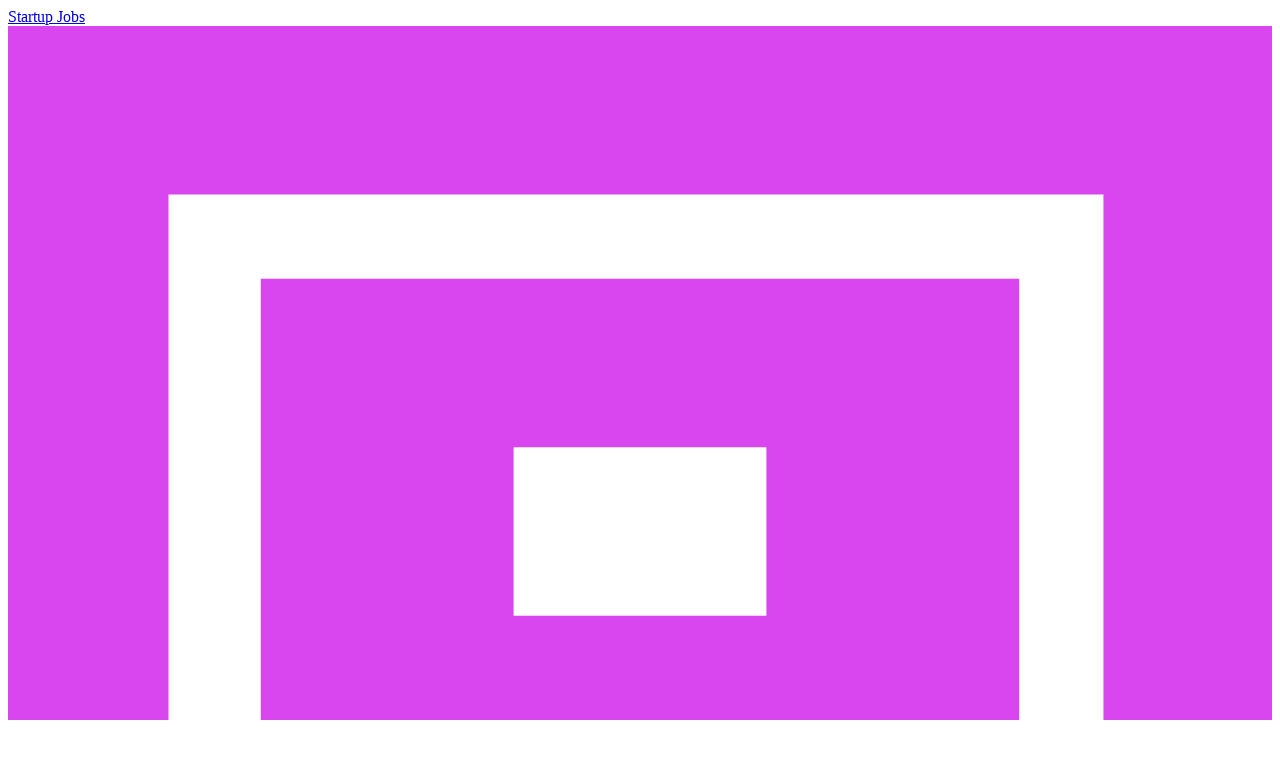

--- FILE ---
content_type: text/html; charset=utf-8
request_url: https://aijobs.app/engineering-prospects-aetion-2548097
body_size: 16423
content:
<!DOCTYPE html>
<html itemscope="true" itemtype="http://schema.org/Article" lang="en" xmlns:fb="http://www.facebook.com/2008/fbml" xmlns:og="http://ogp.me/ns#">
  <head>
    <meta name="csrf-param" content="authenticity_token" />
<meta name="csrf-token" content="E6F1yr7eOo_E9s3y4egMDKLhKMUX5F_grQ1JkPZEowEplvvWdpIRbAAUA_yKvkc573tNHDYXQJmLF4y1FV8jag" />
<meta charset="utf-8">
<meta content="IE=edge,chrome=1" http-equiv="X-UA-Compatible">
<meta content="width=device-width, initial-scale=1.0" name="viewport">

<title>Engineering Prospects at Aetion</title>
<meta name="description" content="Apply now for Engineering Prospects job at Aetion in New York, United States. ––– While we may not have a specific role open today, we are still interested i...">
<link rel="canonical" href="https://startup.jobs/engineering-prospects-aetion-2548097">
<link rel="image_src" href="https://aijobs.app/logos/13946">
<meta name="twitter:card" content="summary_large_image">
<meta property="og:title" content="Engineering Prospects at Aetion">
<meta property="og:site_name" content="AI Jobs">
<meta property="og:url" content="https://startup.jobs/engineering-prospects-aetion-2548097">
<meta property="og:image" content="https://api.imagekit.co/screenshot?width=1200&amp;height=630&amp;unique=1634958669&amp;dpr=1&amp;url=https%3A%2F%2Faijobs.app%2Fengineering-prospects-aetion-2548097%2Fcard&amp;hash=0711190346d0c9ba04de8114d16c270a">
<meta property="og:description" content="Apply now for Engineering Prospects job at Aetion in New York, United States. ––– While we may not have a specific role open today, we are still interested i...">
<meta property="og:type" content="article">
<meta property="og:author" content="Aetion">
<meta property="og:datePublished" content="2021-10-23T03:11:09Z">
<meta property="og:headline" content="Engineering Prospects">
<meta property="og:publisher" content="AI Jobs">
<meta name="viewport" content="width=device-width, initial-scale=1.0">
<meta name="apple-mobile-web-app-capable" content="yes">

<meta name="apple-mobile-web-app-title" content="Startup Jobs">

<meta property="twitter:account_id" content="784782424379158529">

<link rel="apple-touch-icon" href="/assets/niches/ai/apple-touch-icon-c33338e9.png" size="180x180">
<link rel="icon" type="image/png" sizes="512x512" href="/assets/niches/ai/favicon-512x512-1f533690.png">
<link rel="icon" type="image/png" sizes="32x32" href="/assets/niches/ai/favicon-32x32-683ad65f.png">
<link rel="icon" type="image/png" sizes="16x16" href="/assets/niches/ai/favicon-16x16-8f420321.png">
<link rel="mask-icon" color="#0d51ff" href="/assets/niches/ai/safari-pinned-tab-2af2c747.svg">

<meta name="current-bookmarks" content="[]">
<meta name="current-algolia-application-id" content="4CQMTMMK73">
<meta name="current-algolia-api-key-search" content="ZjllYjQ0MGZlNTUyMmQ1OGVlYjVmOTYyYjU0ODQ0YjkwODEzODBjMWJkYThiNWE1NDZlNWI1OTE3MGU5NDllNHJlc3RyaWN0SW5kaWNlcz1Qb3N0X3Byb2R1Y3Rpb24lMkNQbGFjZXNfcHJvZHVjdGlvbiZ2YWxpZFVudGlsPTE3NjkwMTE3NTU=">
<meta name="current-algolia-index-company" content="Company_production">
<meta name="current-algolia-index-post" content="Post_production">
<meta name="current-algolia-index-place" content="Places_production">
<meta name="current-exchange-rates" content="{&quot;AUD&quot;:&quot;1.489425&quot;,&quot;AWG&quot;:&quot;1.8&quot;,&quot;AZN&quot;:&quot;1.70397&quot;,&quot;BAM&quot;:&quot;1.685235&quot;,&quot;BBD&quot;:&quot;2.016544&quot;,&quot;BDT&quot;:&quot;122.459179&quot;,&quot;BGN&quot;:&quot;1.67937&quot;,&quot;BHD&quot;:&quot;0.375856&quot;,&quot;BIF&quot;:&quot;2964.19801&quot;,&quot;BMD&quot;:&quot;1.0&quot;,&quot;BND&quot;:&quot;1.288872&quot;,&quot;BOB&quot;:&quot;6.918272&quot;,&quot;BRL&quot;:&quot;5.369204&quot;,&quot;BSD&quot;:&quot;1.001249&quot;,&quot;BTC&quot;:&quot;0.00001&quot;,&quot;BTN&quot;:&quot;90.83538&quot;,&quot;BWP&quot;:&quot;13.372108&quot;,&quot;BYN&quot;:&quot;2.88751&quot;,&quot;BYR&quot;:&quot;19600.0&quot;,&quot;BZD&quot;:&quot;2.0137&quot;,&quot;CAD&quot;:&quot;1.391704&quot;,&quot;CDF&quot;:&quot;2175.000362&quot;,&quot;CHF&quot;:&quot;0.80266&quot;,&quot;CLF&quot;:&quot;0.022456&quot;,&quot;CLP&quot;:&quot;886.690396&quot;,&quot;CNY&quot;:&quot;6.96885&quot;,&quot;CNH&quot;:&quot;6.967445&quot;,&quot;COP&quot;:&quot;3690.233079&quot;,&quot;CRC&quot;:&quot;489.336952&quot;,&quot;CUC&quot;:&quot;1.0&quot;,&quot;CUP&quot;:&quot;26.5&quot;,&quot;CVE&quot;:&quot;95.010986&quot;,&quot;CZK&quot;:&quot;20.91615&quot;,&quot;DJF&quot;:&quot;178.294774&quot;,&quot;DKK&quot;:&quot;6.441504&quot;,&quot;DOP&quot;:&quot;63.788721&quot;,&quot;DZD&quot;:&quot;129.915988&quot;,&quot;EGP&quot;:&quot;47.100082&quot;,&quot;ERN&quot;:&quot;15.0&quot;,&quot;ETB&quot;:&quot;156.231959&quot;,&quot;EUR&quot;:&quot;0.861604&quot;,&quot;FJD&quot;:&quot;2.279504&quot;,&quot;FKP&quot;:&quot;0.74734&quot;,&quot;GBP&quot;:&quot;0.747077&quot;,&quot;GEL&quot;:&quot;2.690391&quot;,&quot;GGP&quot;:&quot;0.74734&quot;,&quot;GHS&quot;:&quot;10.848305&quot;,&quot;GIP&quot;:&quot;0.74734&quot;,&quot;GMD&quot;:&quot;74.000355&quot;,&quot;GNF&quot;:&quot;8765.671449&quot;,&quot;GTQ&quot;:&quot;7.676533&quot;,&quot;GYD&quot;:&quot;209.435182&quot;,&quot;HKD&quot;:&quot;7.79735&quot;,&quot;HNL&quot;:&quot;26.404722&quot;,&quot;HRK&quot;:&quot;6.495904&quot;,&quot;HTG&quot;:&quot;131.153332&quot;,&quot;HUF&quot;:&quot;332.103831&quot;,&quot;IDR&quot;:&quot;16909.1&quot;,&quot;ILS&quot;:&quot;3.145104&quot;,&quot;IMP&quot;:&quot;0.74734&quot;,&quot;INR&quot;:&quot;90.870387&quot;,&quot;IQD&quot;:&quot;1311.619491&quot;,&quot;IRR&quot;:&quot;42125.000158&quot;,&quot;ISK&quot;:&quot;125.980386&quot;,&quot;JEP&quot;:&quot;0.74734&quot;,&quot;JMD&quot;:&quot;158.002671&quot;,&quot;JOD&quot;:&quot;0.70904&quot;,&quot;JPY&quot;:&quot;158.19504&quot;,&quot;KES&quot;:&quot;129.15428&quot;,&quot;KGS&quot;:&quot;87.450384&quot;,&quot;KHR&quot;:&quot;4030.847443&quot;,&quot;KMF&quot;:&quot;425.00035&quot;,&quot;KPW&quot;:&quot;900.016233&quot;,&quot;KRW&quot;:&quot;1473.570383&quot;,&quot;KWD&quot;:&quot;0.30798&quot;,&quot;KYD&quot;:&quot;0.834346&quot;,&quot;KZT&quot;:&quot;511.981388&quot;,&quot;LAK&quot;:&quot;21649.218043&quot;,&quot;LBP&quot;:&quot;89660.247297&quot;,&quot;LKR&quot;:&quot;310.163285&quot;,&quot;LRD&quot;:&quot;180.724656&quot;,&quot;LSL&quot;:&quot;16.394037&quot;,&quot;LTL&quot;:&quot;2.95274&quot;,&quot;LVL&quot;:&quot;0.60489&quot;,&quot;LYD&quot;:&quot;5.440524&quot;,&quot;MAD&quot;:&quot;9.218129&quot;,&quot;MDL&quot;:&quot;17.165999&quot;,&quot;MGA&quot;:&quot;4652.966266&quot;,&quot;MKD&quot;:&quot;53.039507&quot;,&quot;MMK&quot;:&quot;2100.078143&quot;,&quot;MNT&quot;:&quot;3564.787687&quot;,&quot;MOP&quot;:&quot;8.043859&quot;,&quot;MRU&quot;:&quot;40.089613&quot;,&quot;MUR&quot;:&quot;46.303741&quot;,&quot;MVR&quot;:&quot;15.460378&quot;,&quot;MWK&quot;:&quot;1736.15958&quot;,&quot;MXN&quot;:&quot;17.625904&quot;,&quot;MYR&quot;:&quot;4.057504&quot;,&quot;MZN&quot;:&quot;63.903729&quot;,&quot;NAD&quot;:&quot;16.394037&quot;,&quot;NGN&quot;:&quot;1418.830377&quot;,&quot;NIO&quot;:&quot;36.8446&quot;,&quot;NOK&quot;:&quot;10.095204&quot;,&quot;NPR&quot;:&quot;145.336263&quot;,&quot;NZD&quot;:&quot;1.738526&quot;,&quot;OMR&quot;:&quot;0.383361&quot;,&quot;PAB&quot;:&quot;1.001249&quot;,&quot;PEN&quot;:&quot;3.364353&quot;,&quot;PGK&quot;:&quot;4.277282&quot;,&quot;PHP&quot;:&quot;59.430375&quot;,&quot;PKR&quot;:&quot;280.206626&quot;,&quot;PLN&quot;:&quot;3.63815&quot;,&quot;PYG&quot;:&quot;6843.307053&quot;,&quot;QAR&quot;:&quot;3.640429&quot;,&quot;RON&quot;:&quot;4.388704&quot;,&quot;RSD&quot;:&quot;101.107234&quot;,&quot;RUB&quot;:&quot;77.894102&quot;,&quot;RWF&quot;:&quot;1459.825083&quot;,&quot;SAR&quot;:&quot;3.749586&quot;,&quot;SBD&quot;:&quot;8.123611&quot;,&quot;SCR&quot;:&quot;15.263453&quot;,&quot;SDG&quot;:&quot;601.503676&quot;,&quot;SEK&quot;:&quot;9.221904&quot;,&quot;SGD&quot;:&quot;1.288604&quot;,&quot;SHP&quot;:&quot;0.750259&quot;,&quot;SLE&quot;:&quot;24.150371&quot;,&quot;SLL&quot;:&quot;20969.499267&quot;,&quot;SOS&quot;:&quot;571.194692&quot;,&quot;SRD&quot;:&quot;38.358504&quot;,&quot;STD&quot;:&quot;20697.981008&quot;,&quot;STN&quot;:&quot;21.11068&quot;,&quot;SVC&quot;:&quot;8.760501&quot;,&quot;SZL&quot;:&quot;16.398259&quot;,&quot;THB&quot;:&quot;31.410369&quot;,&quot;TJS&quot;:&quot;9.30645&quot;,&quot;TMT&quot;:&quot;3.51&quot;,&quot;TND&quot;:&quot;2.936625&quot;,&quot;TOP&quot;:&quot;2.40776&quot;,&quot;TRY&quot;:&quot;43.277504&quot;,&quot;TTD&quot;:&quot;6.798501&quot;,&quot;TWD&quot;:&quot;31.623038&quot;,&quot;TZS&quot;:&quot;2523.114041&quot;,&quot;UAH&quot;:&quot;43.417001&quot;,&quot;UGX&quot;:&quot;3559.519193&quot;,&quot;UYU&quot;:&quot;38.748869&quot;,&quot;UZS&quot;:&quot;11983.973116&quot;,&quot;VES&quot;:&quot;341.315304&quot;,&quot;VND&quot;:&quot;26275.0&quot;,&quot;VUV&quot;:&quot;121.162309&quot;,&quot;WST&quot;:&quot;2.790202&quot;,&quot;XAF&quot;:&quot;565.212184&quot;,&quot;XAG&quot;:&quot;0.011095&quot;,&quot;XAU&quot;:&quot;0.000218&quot;,&quot;XCD&quot;:&quot;2.70255&quot;,&quot;XCG&quot;:&quot;1.804489&quot;,&quot;XDR&quot;:&quot;0.702943&quot;,&quot;XOF&quot;:&quot;565.212184&quot;,&quot;XPF&quot;:&quot;102.761622&quot;,&quot;YER&quot;:&quot;238.475037&quot;,&quot;ZAR&quot;:&quot;16.40716&quot;,&quot;ZMK&quot;:&quot;9001.203584&quot;,&quot;ZMW&quot;:&quot;20.099953&quot;,&quot;ZWL&quot;:&quot;321.999592&quot;,&quot;AED&quot;:&quot;3.672504&quot;,&quot;AFN&quot;:&quot;65.503991&quot;,&quot;ALL&quot;:&quot;83.322563&quot;,&quot;AMD&quot;:&quot;380.250743&quot;,&quot;ANG&quot;:&quot;1.79008&quot;,&quot;AOA&quot;:&quot;916.000367&quot;,&quot;ARS&quot;:&quot;1429.503978&quot;,&quot;SYP&quot;:&quot;11059.574895&quot;,&quot;USD&quot;:&quot;1.0&quot;}">


  <!-- Google Tag Manager -->
  <script>
  (function(w,d,s,l,i){w[l]=w[l]||[];w[l].push({'gtm.start':
  new Date().getTime(),event:'gtm.js'});var f=d.getElementsByTagName(s)[0],
  j=d.createElement(s),dl=l!='dataLayer'?'&l='+l:'';j.async=true;j.src=
  'https://aijobs.app/metrics/gtm.js?id='+i+dl;f.parentNode.insertBefore(j,f);
  })(window,document,'script','dataLayer','GTM-W3R6XC3N');

  window.dataLayer = window.dataLayer || [];
  function gtag(){ dataLayer.push(arguments); }

  document.addEventListener("turbo:load", function() {
    gtag("event", "page_view")
  });
  </script>
  <!-- End Google Tag Manager -->


  <!-- X conversion tracking stub - minimal code to queue events -->
  <script>
    window.twq||(window.twq=function(){twq.exe?twq.exe.apply(twq,arguments):twq.queue.push(arguments);},twq.version='1.1',twq.queue=[]);
  </script>
  <!-- End X conversion tracking stub -->

<script type="importmap" data-turbo-track="reload">{
  "imports": {
    "application": "/assets/application-55c872a5.js",
    "@hotwired/turbo-rails": "/assets/turbo.min-ad2c7b86.js",
    "@rails/actioncable": "/assets/actioncable.esm-e0ec9819.js",
    "@rails/actiontext": "/assets/actiontext.esm-c376325e.js",
    "@rails/activestorage": "/assets/activestorage.esm-81bb34bc.js",
    "@rails/request.js": "/assets/@rails--request.js-10d39805.js",
    "trix": "/assets/trix-ceada207.js",
    "stimulus-use": "/assets/stimulus-use-600ac2c2.js",
    "@hotwired/stimulus": "/assets/@hotwired--stimulus-29c9003a.js",
    "@hotwired/stimulus-loading": "/assets/stimulus-loading-1fc53fe7.js",
    "chartkick": "/assets/chartkick-328c22cb.js",
    "Chart.bundle": "/assets/Chart.bundle-730782c8.js",
    "charts": "/assets/charts-25656e19.js",
    "ahoy": "/assets/ahoy-81dbca09.js",
    "el-transition": "/assets/el-transition-e27db147.js",
    "fitty": "/assets/fitty-23c0f20f.js",
    "js-cookie": "/assets/js-cookie-fd674fab.js",
    "tom-select": "/assets/tom-select-ec175e4a.js",
    "algoliasearch/lite": "/assets/algoliasearch--lite-9d6bfdb7.js",
    "current.js": "/assets/current.js-19d5eff3.js",
    "controllers/alert_banner_controller": "/assets/controllers/alert_banner_controller-123acecd.js",
    "controllers/application": "/assets/controllers/application-3affb389.js",
    "controllers/auto_submit_controller": "/assets/controllers/auto_submit_controller-d04bb3b2.js",
    "controllers/bookmark_controller": "/assets/controllers/bookmark_controller-ef271ff8.js",
    "controllers/bundle_calculator_controller": "/assets/controllers/bundle_calculator_controller-a946871f.js",
    "controllers/clickable_controller": "/assets/controllers/clickable_controller-417e0686.js",
    "controllers/company_select_controller": "/assets/controllers/company_select_controller-7fea2db6.js",
    "controllers/currency_select_controller": "/assets/controllers/currency_select_controller-83f151c0.js",
    "controllers/dark_mode_chart_controller": "/assets/controllers/dark_mode_chart_controller-ef65d8b8.js",
    "controllers/details_controller": "/assets/controllers/details_controller-02f972e2.js",
    "controllers/dismissible_controller": "/assets/controllers/dismissible_controller-9016608e.js",
    "controllers/dropdown_controller": "/assets/controllers/dropdown_controller-c91893ba.js",
    "controllers/element_controller": "/assets/controllers/element_controller-87897c62.js",
    "controllers/fitty_controller": "/assets/controllers/fitty_controller-90698840.js",
    "controllers/form_controller": "/assets/controllers/form_controller-c71149dd.js",
    "controllers": "/assets/controllers/index-749a6dee.js",
    "controllers/infinite_scroll_controller": "/assets/controllers/infinite_scroll_controller-83705712.js",
    "controllers/mark_visited_links_controller": "/assets/controllers/mark_visited_links_controller-eb693d6d.js",
    "controllers/modal_controller": "/assets/controllers/modal_controller-505262af.js",
    "controllers/navigate_controller": "/assets/controllers/navigate_controller-1f847adb.js",
    "controllers/normalize_controller": "/assets/controllers/normalize_controller-049b7394.js",
    "controllers/password_toggle_controller": "/assets/controllers/password_toggle_controller-49002672.js",
    "controllers/password_validation_controller": "/assets/controllers/password_validation_controller-d380a8ea.js",
    "controllers/place_template_controller": "/assets/controllers/place_template_controller-4df9c5ac.js",
    "controllers/places_controller": "/assets/controllers/places_controller-48eb1e03.js",
    "controllers/popover_controller": "/assets/controllers/popover_controller-e5cb3114.js",
    "controllers/post_template_controller": "/assets/controllers/post_template_controller-57cd891d.js",
    "controllers/pricing_controller": "/assets/controllers/pricing_controller-f83d3fe1.js",
    "controllers/read_more_controller": "/assets/controllers/read_more_controller-8488e544.js",
    "controllers/relative_time_controller": "/assets/controllers/relative_time_controller-57004865.js",
    "controllers/remove_controller": "/assets/controllers/remove_controller-82b60ebf.js",
    "controllers/salary_filter_controller": "/assets/controllers/salary_filter_controller-54351095.js",
    "controllers/salary_input_controller": "/assets/controllers/salary_input_controller-2bea675e.js",
    "controllers/search_controller": "/assets/controllers/search_controller-d88f9c13.js",
    "controllers/search_select_controller": "/assets/controllers/search_select_controller-3ccd5620.js",
    "controllers/select_controller": "/assets/controllers/select_controller-0537def9.js",
    "controllers/suggestions_controller": "/assets/controllers/suggestions_controller-0a9ad574.js",
    "controllers/toggle_controller": "/assets/controllers/toggle_controller-5f952d3d.js",
    "controllers/transition_controller": "/assets/controllers/transition_controller-474157d7.js",
    "controllers/trix_controller": "/assets/controllers/trix_controller-d6b2ff30.js",
    "controllers/upload_controller": "/assets/controllers/upload_controller-072ffea6.js",
    "controllers/validate_email_controller": "/assets/controllers/validate_email_controller-2dcf8924.js",
    "utils/currency_converter": "/assets/utils/currency_converter-5272ebf7.js",
    "utils/sanitizer": "/assets/utils/sanitizer-d28c38e7.js"
  }
}</script>
<link rel="modulepreload" href="/assets/application-55c872a5.js">
<link rel="modulepreload" href="/assets/turbo.min-ad2c7b86.js">
<link rel="modulepreload" href="/assets/actioncable.esm-e0ec9819.js">
<link rel="modulepreload" href="/assets/actiontext.esm-c376325e.js">
<link rel="modulepreload" href="/assets/activestorage.esm-81bb34bc.js">
<link rel="modulepreload" href="/assets/@rails--request.js-10d39805.js">
<link rel="modulepreload" href="/assets/stimulus-use-600ac2c2.js">
<link rel="modulepreload" href="/assets/@hotwired--stimulus-29c9003a.js">
<link rel="modulepreload" href="/assets/stimulus-loading-1fc53fe7.js">
<link rel="modulepreload" href="/assets/charts-25656e19.js">
<link rel="modulepreload" href="/assets/ahoy-81dbca09.js">
<link rel="modulepreload" href="/assets/el-transition-e27db147.js">
<link rel="modulepreload" href="/assets/js-cookie-fd674fab.js">
<link rel="modulepreload" href="/assets/algoliasearch--lite-9d6bfdb7.js">
<link rel="modulepreload" href="/assets/current.js-19d5eff3.js">
<link rel="modulepreload" href="/assets/controllers/alert_banner_controller-123acecd.js">
<link rel="modulepreload" href="/assets/controllers/application-3affb389.js">
<link rel="modulepreload" href="/assets/controllers/auto_submit_controller-d04bb3b2.js">
<link rel="modulepreload" href="/assets/controllers/bookmark_controller-ef271ff8.js">
<link rel="modulepreload" href="/assets/controllers/bundle_calculator_controller-a946871f.js">
<link rel="modulepreload" href="/assets/controllers/clickable_controller-417e0686.js">
<link rel="modulepreload" href="/assets/controllers/company_select_controller-7fea2db6.js">
<link rel="modulepreload" href="/assets/controllers/currency_select_controller-83f151c0.js">
<link rel="modulepreload" href="/assets/controllers/dark_mode_chart_controller-ef65d8b8.js">
<link rel="modulepreload" href="/assets/controllers/details_controller-02f972e2.js">
<link rel="modulepreload" href="/assets/controllers/dismissible_controller-9016608e.js">
<link rel="modulepreload" href="/assets/controllers/dropdown_controller-c91893ba.js">
<link rel="modulepreload" href="/assets/controllers/element_controller-87897c62.js">
<link rel="modulepreload" href="/assets/controllers/fitty_controller-90698840.js">
<link rel="modulepreload" href="/assets/controllers/form_controller-c71149dd.js">
<link rel="modulepreload" href="/assets/controllers/index-749a6dee.js">
<link rel="modulepreload" href="/assets/controllers/infinite_scroll_controller-83705712.js">
<link rel="modulepreload" href="/assets/controllers/mark_visited_links_controller-eb693d6d.js">
<link rel="modulepreload" href="/assets/controllers/modal_controller-505262af.js">
<link rel="modulepreload" href="/assets/controllers/navigate_controller-1f847adb.js">
<link rel="modulepreload" href="/assets/controllers/normalize_controller-049b7394.js">
<link rel="modulepreload" href="/assets/controllers/password_toggle_controller-49002672.js">
<link rel="modulepreload" href="/assets/controllers/password_validation_controller-d380a8ea.js">
<link rel="modulepreload" href="/assets/controllers/place_template_controller-4df9c5ac.js">
<link rel="modulepreload" href="/assets/controllers/places_controller-48eb1e03.js">
<link rel="modulepreload" href="/assets/controllers/popover_controller-e5cb3114.js">
<link rel="modulepreload" href="/assets/controllers/post_template_controller-57cd891d.js">
<link rel="modulepreload" href="/assets/controllers/pricing_controller-f83d3fe1.js">
<link rel="modulepreload" href="/assets/controllers/read_more_controller-8488e544.js">
<link rel="modulepreload" href="/assets/controllers/relative_time_controller-57004865.js">
<link rel="modulepreload" href="/assets/controllers/remove_controller-82b60ebf.js">
<link rel="modulepreload" href="/assets/controllers/salary_filter_controller-54351095.js">
<link rel="modulepreload" href="/assets/controllers/salary_input_controller-2bea675e.js">
<link rel="modulepreload" href="/assets/controllers/search_controller-d88f9c13.js">
<link rel="modulepreload" href="/assets/controllers/search_select_controller-3ccd5620.js">
<link rel="modulepreload" href="/assets/controllers/select_controller-0537def9.js">
<link rel="modulepreload" href="/assets/controllers/suggestions_controller-0a9ad574.js">
<link rel="modulepreload" href="/assets/controllers/toggle_controller-5f952d3d.js">
<link rel="modulepreload" href="/assets/controllers/transition_controller-474157d7.js">
<link rel="modulepreload" href="/assets/controllers/trix_controller-d6b2ff30.js">
<link rel="modulepreload" href="/assets/controllers/upload_controller-072ffea6.js">
<link rel="modulepreload" href="/assets/controllers/validate_email_controller-2dcf8924.js">
<link rel="modulepreload" href="/assets/utils/currency_converter-5272ebf7.js">
<link rel="modulepreload" href="/assets/utils/sanitizer-d28c38e7.js">
<script type="module">import "application"</script>




    <link rel="stylesheet" href="/assets/tailwind-ee7aeb55.css" data-turbo-track="reload" />
  </head>
  <body class="posts dark:bg-gray-900 dark:text-white" data-rails-controller="posts" data-rails-action="show" data-controller="mark-visited-links" data-search-algolia-context-value="niche_ai" id="posts-show">
      <!-- Google Tag Manager (noscript) -->
  <noscript><iframe src="https://www.googletagmanager.com/ns.html?id=GTM-W3R6XC3N" height="0" width="0" style="display:none;visibility:hidden"></iframe></noscript>
  <!-- End Google Tag Manager (noscript) -->

     

    <!-- Header -->
      <!-- Using z-20, because search form has .drop-shadow which creates a new stacking context -->
<div class="relative bg-white dark:bg-gray-900 z-20" data-controller="transition">
  <div class="flex justify-between items-center px-4 py-6 sm:px-6 md:justify-start md:space-x-10">

    <div class="flex justify-start">
      <a href="/">
        <span class="sr-only">Startup Jobs</span>

        <img class="size-8 sm:h-10 sm:w-10" alt="" src="/assets/niches/ai/logo-2af2c747.svg" />
</a>    </div>

    <div class="ml-auto mr-2 md:hidden flex items-center gap-2">
      <a class="whitespace-nowrap inline-flex items-center justify-center px-3 py-1 border border-transparent rounded-full shadow-xs text-sm font-medium text-white bg-fuchsia-500 hover:bg-fuchsia-600" href="/employers/posts/new">
        Post a Job
</a>    </div>

    <!-- Mobile menu button -->
    <div class="-mr-2 -my-2 md:hidden">
      <button type="button" class="bg-white dark:bg-gray-800 rounded-md p-2 inline-flex items-center justify-center text-gray-400 hover:text-gray-500 dark:hover:text-gray-300 hover:bg-gray-100 dark:hover:bg-gray-700 focus:outline-hidden focus:ring-2 focus:ring-inset focus:ring-blue-500" aria-expanded="false" data-action="transition#show">
        <span class="sr-only">Open menu</span>
        <svg xmlns="http://www.w3.org/2000/svg" fill="none" viewbox="0 0 24 24" stroke-width="1.5" stroke="currentColor" aria-hidden="true" data-slot="icon" class="size-6">
  <path stroke-linecap="round" stroke-linejoin="round" d="M3.75 6.75h16.5M3.75 12h16.5m-16.5 5.25h16.5"></path>
</svg>

      </button>
    </div>

    <nav class="hidden md:flex space-x-5">

      <div class="relative" data-controller="transition" data-action="keyup@window->transition#hideWithKeyboard click@window->transition#hideBackground">
  <button type="button" class="text-gray-600 dark:text-gray-300 group bg-white dark:bg-gray-900 px-3 py-1 rounded-full inline-flex items-center text-base hover:text-gray-900 dark:hover:text-white hover:bg-gray-100 dark:hover:bg-gray-800 focus:outline-hidden focus:ring-2 focus:ring-offset-2 focus:ring-blue-500" aria-expanded="false" data-action="transition#toggle">
    <span class="whitespace-nowrap">Browse Jobs</span>
    <svg class="text-gray-400 dark:text-gray-500 ml-1 size-5 group-hover:text-gray-500 dark:group-hover:text-gray-300" xmlns="http://www.w3.org/2000/svg" viewBox="0 0 20 20" fill="currentColor" aria-hidden="true">
      <path fill-rule="evenodd" d="M5.23 7.21a.75.75 0 011.06.02L10 11.168l3.71-3.938a.75.75 0 111.08 1.04l-4.25 4.5a.75.75 0 01-1.08 0l-4.25-4.5a.75.75 0 01.02-1.06z" clip-rule="evenodd" />
    </svg>
  </button>

  <div class="absolute z-10 left-1/2 transform -translate-x-1/2 mt-3 px-2 w-full min-w-min sm:px-0 hidden"
       data-transition-target="container"
       data-transition-enter="transition ease-out duration-200"
       data-transition-enter-start="opacity-0 translate-y-1"
       data-transition-enter-end="opacity-100 translate-y-0"
       data-transition-leave="transition ease-in-out duration-150"
       data-transition-leave-start="opacity-100 translate-y-0"
       data-transition-leave-end="opacity-0 translate-y-1"
       >
       <div class="rounded-lg shadow-lg ring-1 ring-black/5 dark:ring-white/10 overflow-hidden">
         <div class="relative grid bg-white dark:bg-gray-800 p-1">

            <a class="whitespace-nowrap p-3 py-2 block rounded-md hover:bg-gray-100 dark:hover:bg-gray-700 dark:text-gray-200" href="/">Most recent</a>
            <a class="whitespace-nowrap p-3 py-2 block rounded-md hover:bg-gray-100 dark:hover:bg-gray-700 dark:text-gray-200" href="/remote-jobs">Remote jobs</a>
            <a class="whitespace-nowrap p-3 py-2 block rounded-md hover:bg-gray-100 dark:hover:bg-gray-700 dark:text-gray-200" href="/part-time-jobs">Part-time jobs</a>
            <a class="whitespace-nowrap p-3 py-2 block rounded-md hover:bg-gray-100 dark:hover:bg-gray-700 dark:text-gray-200" href="/internships">Internships</a>
            <a class="whitespace-nowrap p-3 py-2 block rounded-md hover:bg-gray-100 dark:hover:bg-gray-700 dark:text-gray-200" href="/locations">By location</a>
            <a class="whitespace-nowrap p-3 py-2 block rounded-md hover:bg-gray-100 dark:hover:bg-gray-700 dark:text-gray-200" href="/tags">By tag</a>
            <a class="whitespace-nowrap p-3 py-2 block rounded-md hover:bg-gray-100 dark:hover:bg-gray-700 dark:text-gray-200" href="/roles">By role</a>

         </div>
       </div>
  </div>
</div>

      <a class="whitespace-nowrap text-base rounded-full px-3 py-1 text-gray-600 dark:text-gray-300 hover:text-gray-900 dark:hover:text-white hover:bg-gray-100 dark:hover:bg-gray-800/50" href="/startups">Startups</a>
      <a class="whitespace-nowrap text-base rounded-full px-3 py-1 text-gray-600 dark:text-gray-300 hover:text-gray-900 dark:hover:text-white hover:bg-gray-100 dark:hover:bg-gray-800/50" href="/advertise">Advertise</a>

      <div class="relative" data-controller="transition" data-action="keyup@window->transition#hideWithKeyboard click@window->transition#hideBackground">
  <button type="button" class="text-gray-600 dark:text-gray-300 group bg-white dark:bg-gray-900 px-3 py-1 rounded-full inline-flex items-center text-base hover:text-gray-900 dark:hover:text-white hover:bg-gray-100 dark:hover:bg-gray-800 focus:outline-hidden focus:ring-2 focus:ring-offset-2 focus:ring-blue-500" aria-expanded="false" data-action="transition#toggle">
    <span class="whitespace-nowrap">More</span>
    <svg class="text-gray-400 dark:text-gray-500 ml-1 size-5 group-hover:text-gray-500 dark:group-hover:text-gray-300" xmlns="http://www.w3.org/2000/svg" viewBox="0 0 20 20" fill="currentColor" aria-hidden="true">
      <path fill-rule="evenodd" d="M5.23 7.21a.75.75 0 011.06.02L10 11.168l3.71-3.938a.75.75 0 111.08 1.04l-4.25 4.5a.75.75 0 01-1.08 0l-4.25-4.5a.75.75 0 01.02-1.06z" clip-rule="evenodd" />
    </svg>
  </button>

  <div class="absolute z-10 left-1/2 transform -translate-x-1/2 mt-3 px-2 w-full min-w-min sm:px-0 hidden"
       data-transition-target="container"
       data-transition-enter="transition ease-out duration-200"
       data-transition-enter-start="opacity-0 translate-y-1"
       data-transition-enter-end="opacity-100 translate-y-0"
       data-transition-leave="transition ease-in-out duration-150"
       data-transition-leave-start="opacity-100 translate-y-0"
       data-transition-leave-end="opacity-0 translate-y-1"
       >
       <div class="rounded-lg shadow-lg ring-1 ring-black/5 dark:ring-white/10 overflow-hidden">
         <div class="relative grid bg-white dark:bg-gray-800 p-1">

            <a class="whitespace-nowrap p-3 py-2 block rounded-md hover:bg-gray-100 dark:hover:bg-gray-700 dark:text-gray-200" href="/interview-questions">Interview Questions</a>
            <a class="whitespace-nowrap p-3 py-2 block rounded-md hover:bg-gray-100 dark:hover:bg-gray-700 dark:text-gray-200" href="/students">Student Center</a>
            <a class="whitespace-nowrap p-3 py-2 block rounded-md hover:bg-gray-100 dark:hover:bg-gray-700 dark:text-gray-200" href="/salaries">Salaries</a>
            <a class="whitespace-nowrap p-3 py-2 block rounded-md hover:bg-gray-100 dark:hover:bg-gray-700 dark:text-gray-200" href="/trends">Trends</a>
            <a class="whitespace-nowrap p-3 py-2 block rounded-md hover:bg-gray-100 dark:hover:bg-gray-700 dark:text-gray-200" href="/job-boards">Job Boards</a>
            <a class="whitespace-nowrap p-3 py-2 block rounded-md hover:bg-gray-100 dark:hover:bg-gray-700 dark:text-gray-200" href="https://startup.jobs">Startup Jobs</a>
            <a class="whitespace-nowrap p-3 py-2 block rounded-md hover:bg-gray-100 dark:hover:bg-gray-700 dark:text-gray-200" href="https://web3.career">Web3 Jobs</a>

         </div>
       </div>
  </div>
</div>

    </nav>

    <div class="hidden md:flex items-center justify-end gap-5 md:flex-1 lg:w-0">

      <div class="relative" data-controller="transition" data-action="keyup@window->transition#hideWithKeyboard click@window->transition#hideBackground">
  <button type="button" class="text-gray-600 dark:text-gray-300 group bg-white dark:bg-gray-900 px-3 py-1 rounded-full inline-flex items-center text-base hover:text-gray-900 dark:hover:text-white hover:bg-gray-100 dark:hover:bg-gray-800 focus:outline-hidden focus:ring-2 focus:ring-offset-2 focus:ring-blue-500" aria-expanded="false" data-action="transition#toggle">
    <span class="whitespace-nowrap">For Employers</span>
    <svg class="text-gray-400 dark:text-gray-500 ml-1 size-5 group-hover:text-gray-500 dark:group-hover:text-gray-300" xmlns="http://www.w3.org/2000/svg" viewBox="0 0 20 20" fill="currentColor" aria-hidden="true">
      <path fill-rule="evenodd" d="M5.23 7.21a.75.75 0 011.06.02L10 11.168l3.71-3.938a.75.75 0 111.08 1.04l-4.25 4.5a.75.75 0 01-1.08 0l-4.25-4.5a.75.75 0 01.02-1.06z" clip-rule="evenodd" />
    </svg>
  </button>

  <div class="absolute z-10 left-1/2 transform -translate-x-1/2 mt-3 px-2 w-full min-w-min sm:px-0 hidden"
       data-transition-target="container"
       data-transition-enter="transition ease-out duration-200"
       data-transition-enter-start="opacity-0 translate-y-1"
       data-transition-enter-end="opacity-100 translate-y-0"
       data-transition-leave="transition ease-in-out duration-150"
       data-transition-leave-start="opacity-100 translate-y-0"
       data-transition-leave-end="opacity-0 translate-y-1"
       >
       <div class="rounded-lg shadow-lg ring-1 ring-black/5 dark:ring-white/10 overflow-hidden">
         <div class="relative grid bg-white dark:bg-gray-800 p-1">

            <a class="whitespace-nowrap p-3 py-2 block rounded-md hover:bg-gray-100 dark:hover:bg-gray-700 dark:text-gray-200" href="/employers/session/new">Sign in</a>
            <a class="whitespace-nowrap p-3 py-2 block rounded-md hover:bg-gray-100 dark:hover:bg-gray-700 dark:text-gray-200" href="/employers/posts/new">Post a job</a>
            <a class="whitespace-nowrap p-3 py-2 block rounded-md hover:bg-gray-100 dark:hover:bg-gray-700 dark:text-gray-200" href="/pricing">Pricing</a>
            <a class="whitespace-nowrap p-3 py-2 block rounded-md hover:bg-gray-100 dark:hover:bg-gray-700 dark:text-gray-200" href="/bundle">Bulk discounts</a>
            <a class="whitespace-nowrap p-3 py-2 block rounded-md hover:bg-gray-100 dark:hover:bg-gray-700 dark:text-gray-200" href="/advertise">Advertise</a>
            <a class="whitespace-nowrap p-3 py-2 block rounded-md hover:bg-gray-100 dark:hover:bg-gray-700 dark:text-gray-200" href="/cdn-cgi/l/email-protection#c8bbbdb8b8a7babc88bbbca9babcbdb8e6a2a7aabb">Contact us</a>

         </div>
       </div>
  </div>
</div>

      <a class="whitespace-nowrap inline-flex items-center justify-center px-3 py-1 border border-transparent rounded-full shadow-xs text-base font-medium text-white bg-fuchsia-500 hover:bg-fuchsia-600" href="/employers/posts/new">
        Post a job for $299
</a>
    </div>
  </div>

  <!-- Mobile Dropdown -->
  <div class="absolute top-0 inset-x-0 p-2 transition transform origin-top-right hidden md:hidden"
       data-transition-target="container"
       data-transition-enter="duration-200 ease-out"
       data-transition-enter-start="opacity-0 scale-95"
       data-transition-enter-end="opacity-100 scale-100"
       data-transition-leave="opacity-100 ease-in"
       data-transition-leave-start="opacity-100 scale-100"
       data-transition-leave-end="opacity-0 scale-95"
       >
    <div class="rounded-lg shadow-lg ring-1 ring-black/5 dark:ring-white/10 bg-white dark:bg-gray-800 divide-y-2 divide-gray-50 dark:divide-gray-700">
      <div class="pt-5 pb-6 px-5">
        <div class="flex items-center justify-between">
          <div>
            <img class="h-8 w-auto" alt="AI Jobs" src="/assets/niches/ai/logo-2af2c747.svg" />
          </div>
          <div class="-mr-2">
            <button type="button" class="bg-white dark:bg-gray-700 rounded-md p-2 inline-flex items-center justify-center text-gray-400 hover:text-gray-500 dark:hover:text-gray-300 hover:bg-gray-100 dark:hover:bg-gray-600 focus:outline-hidden focus:ring-2 focus:ring-inset focus:ring-blue-500" data-action="transition#hide">
              <span class="sr-only">Close menu</span>
              <svg xmlns="http://www.w3.org/2000/svg" fill="none" viewbox="0 0 24 24" stroke-width="1.5" stroke="currentColor" aria-hidden="true" data-slot="icon" class="size-6">
  <path stroke-linecap="round" stroke-linejoin="round" d="M6 18 18 6M6 6l12 12"></path>
</svg>

            </button>
          </div>
        </div>
        <div class="mt-6">
          <nav class="grid grid-cols-1 gap-7">

            <a class="-m-3 p-3 flex items-center rounded-lg hover:bg-gray-50 dark:hover:bg-gray-700" href="/">
  <div class="shrink-0 flex items-center justify-center size-10 rounded-md bg-blue-brand text-white">
    

              <svg xmlns="http://www.w3.org/2000/svg" fill="none" viewBox="0 0 24 24" stroke-width="1.5" stroke="currentColor" class="size-6">
                <path stroke-linecap="round" stroke-linejoin="round" d="M12 6v6h4.5m4.5 0a9 9 0 11-18 0 9 9 0 0118 0z" />
              </svg>

  </div>

  <div class="ml-4 text-base font-medium text-gray-900 dark:text-gray-100">Recent Jobs</div>
</a>
            <a class="-m-3 p-3 flex items-center rounded-lg hover:bg-gray-50 dark:hover:bg-gray-700" href="/startups">
  <div class="shrink-0 flex items-center justify-center size-10 rounded-md bg-blue-brand text-white">
    

              <svg xmlns="http://www.w3.org/2000/svg" fill="none" viewBox="0 0 24 24" stroke-width="1.5" stroke="currentColor" class="size-6">
                <path stroke-linecap="round" stroke-linejoin="round" d="M20.25 14.15v4.25c0 1.094-.787 2.036-1.872 2.18-2.087.277-4.216.42-6.378.42s-4.291-.143-6.378-.42c-1.085-.144-1.872-1.086-1.872-2.18v-4.25m16.5 0a2.18 2.18 0 00.75-1.661V8.706c0-1.081-.768-2.015-1.837-2.175a48.114 48.114 0 00-3.413-.387m4.5 8.006c-.194.165-.42.295-.673.38A23.978 23.978 0 0112 15.75c-2.648 0-5.195-.429-7.577-1.22a2.016 2.016 0 01-.673-.38m0 0A2.18 2.18 0 013 12.489V8.706c0-1.081.768-2.015 1.837-2.175a48.111 48.111 0 013.413-.387m7.5 0V5.25A2.25 2.25 0 0013.5 3h-3a2.25 2.25 0 00-2.25 2.25v.894m7.5 0a48.667 48.667 0 00-7.5 0M12 12.75h.008v.008H12v-.008z" />
              </svg>

  </div>

  <div class="ml-4 text-base font-medium text-gray-900 dark:text-gray-100">Startups</div>
</a>
            <a class="-m-3 p-3 flex items-center rounded-lg hover:bg-gray-50 dark:hover:bg-gray-700" href="/locations">
  <div class="shrink-0 flex items-center justify-center size-10 rounded-md bg-blue-brand text-white">
    

              <svg xmlns="http://www.w3.org/2000/svg" fill="none" viewBox="0 0 24 24" stroke-width="1.5" stroke="currentColor" class="size-6">
                <path stroke-linecap="round" stroke-linejoin="round" d="M12 21a9.004 9.004 0 008.716-6.747M12 21a9.004 9.004 0 01-8.716-6.747M12 21c2.485 0 4.5-4.03 4.5-9S14.485 3 12 3m0 18c-2.485 0-4.5-4.03-4.5-9S9.515 3 12 3m0 0a8.997 8.997 0 017.843 4.582M12 3a8.997 8.997 0 00-7.843 4.582m15.686 0A11.953 11.953 0 0112 10.5c-2.998 0-5.74-1.1-7.843-2.918m15.686 0A8.959 8.959 0 0121 12c0 .778-.099 1.533-.284 2.253m0 0A17.919 17.919 0 0112 16.5c-3.162 0-6.133-.815-8.716-2.247m0 0A9.015 9.015 0 013 12c0-1.605.42-3.113 1.157-4.418" />
              </svg>

  </div>

  <div class="ml-4 text-base font-medium text-gray-900 dark:text-gray-100">Locations</div>
</a>
            <a class="-m-3 p-3 flex items-center rounded-lg hover:bg-gray-50 dark:hover:bg-gray-700" href="/tags">
  <div class="shrink-0 flex items-center justify-center size-10 rounded-md bg-blue-brand text-white">
    

              <svg xmlns="http://www.w3.org/2000/svg" fill="none" viewBox="0 0 24 24" stroke-width="1.5" stroke="currentColor" class="size-6">
                <path stroke-linecap="round" stroke-linejoin="round" d="M9.568 3H5.25A2.25 2.25 0 003 5.25v4.318c0 .597.237 1.17.659 1.591l9.581 9.581c.699.699 1.78.872 2.607.33a18.095 18.095 0 005.223-5.223c.542-.827.369-1.908-.33-2.607L11.16 3.66A2.25 2.25 0 009.568 3z" />
                <path stroke-linecap="round" stroke-linejoin="round" d="M6 6h.008v.008H6V6z" />
              </svg>

  </div>

  <div class="ml-4 text-base font-medium text-gray-900 dark:text-gray-100">Tags</div>
</a>


          </nav>
        </div>
      </div>
      <div class="py-6 px-5">
        <div class="grid grid-cols-2 gap-4">

          <a class="text-base font-medium text-gray-900 dark:text-gray-100 hover:text-gray-700 dark:hover:text-gray-300" href="/cdn-cgi/l/email-protection#70030500001f020430030411020405005e1a1f1203">Contact us</a>
          <a class="text-base font-medium text-gray-900 dark:text-gray-100 hover:text-gray-700 dark:hover:text-gray-300" href="/pricing">Pricing</a>


          <a class="text-base font-medium text-gray-900 dark:text-gray-100 hover:text-gray-700 dark:hover:text-gray-300" href="https://twitter.com/StartupJobs">Twitter</a>



        </div>

        <div class="mt-6">
          <a class="w-full flex items-center justify-center px-4 py-2 border border-transparent rounded-full shadow-xs text-base font-medium text-white bg-blue-brand hover:bg-blue-700" href="/employers/posts/new">Post a job</a>
          <p class="mt-6 text-center text-base font-medium text-gray-500 dark:text-gray-400">
              Existing customer?
              <a class="text-blue-600 hover:text-blue-500" href="/employers/session/new">Sign in</a>
          </p>
        </div>

      </div>
    </div>
  </div>
</div>


    <!-- Content -->
    <div class="min-h-screen">
      

      


<div class="max-w-[1200px] mx-auto px-2">
  <div class="flex flex-col md:grid md:grid-cols-3 gap-20">
      <div class="col-span-2 pb-8">

        <div class="flex gap-2 items-center md:hidden">
            <a class="relative block object-contain size-6 overflow-hidden bg-white dark:bg-gray-100 rounded-sm" href="/company/aetion">
    <img src="/logos/13946?size=6" loading="lazy">
    <div class="absolute inset-0 rounded-sm ring-1 ring-inset ring-black/10 dark:ring-white/10"></div>
</a>
          <a class="text-lg font-bold" href="/company/aetion">Aetion</a>
        </div>

        <h1 class="font-bold text-4xl leading-tight">Engineering Prospects</h1>

        <div class="border-b border-gray-200 dark:border-gray-700 pb-4 mb-4 text-2xl">
            <div class="block">
                New York
              ,
                <a class="hover:underline" href="/locations/united-states">United States</a>
            </div>


            <a class="hover:underline" href="/">On-site</a>
        </div>

        

        <div class="post__content prose-xl pb-8">
            <div class="trix-content">
  <h3><em><span>While we may not have a specific role open today, we are still interested in building strong relationships with software engineering candidates for future opportunities at our offices in New York City and Barcelona, Spain. If you are interested in working with our technology team, please fill out an Engineer prospect application and we are excited to keep in touch.<strong> </strong>A grade level and salary range will be provided after alignment with an open position. </span></em></h3>
<p><strong><em>The Company</em></strong></p>
<p><span>Welcome to Aetion! Since our debut in 2013, we have grown into one of the country’s leading science-driven technology companies using real-world evidence to provide innovative healthcare solutions.</span></p>
<p><span>We achieve this with our Aetion Evidence Platform, a software platform used to evaluate the safety, effectiveness and value of medications, delivering better outcomes to patients, medical professionals and clients.  We’ve partnered with top biopharma companies and are backed by leading venture capital firms to help increase our medical research and expand our product line.</span></p>
<p><span>To continue our mission to transform healthcare, we’re assembling a team of talented individuals who know how to work collaboratively and authentically, to innovate and think transformation, not status quo. </span></p>
<p><span>If that’s you, we’d love to hear from you.</span></p>
<p><strong><em>About the Engineering Team</em></strong></p>
<p><span>Our team is working on a full stack rapid-cycle analytic application handling large amounts of data (10+ million patient records). </span><span>The team works on a technical stack which includes both cloud and on-premise deployments, big-data ingestion and analytics, distributed systems and algorithmic complexity. We collaborate cross-functionally to develop transformation logic against disparate datasets into Aetion's proprietary format, which is in SQL and Scala UDF and executed over a Spark cluster. We also utilize Spark/Databricks and a combination of Java/Scala to develop our data ingestion infrastructure. </span><span>Check out our full tech stack below! </span></p>
<ul>
<li><span>Version Control: Github</span></li>
<li><span>Language: Java (JDK 8), Python, Scala, SQL</span></li>
<li><span>Big Data Processing: Apache Spark, Databricks, Airflow</span></li>
<li><span>Framework: Dropwizard, REACT, Spring, Hibernate</span></li>
<li><span>Database: MySQL, RedShift, </span></li>
<li><span>Build Tools: Maven, Sbt, Jenkins, AWS CodeBuild</span></li>
<li><span>Infrastructure: AWS</span></li>
<li><span>Container: Docker</span></li>
<li><span>Operating System: Linux</span></li>
<li><span>IDE: IntelliJ</span></li>
<li>
<span>Configuration Tools: Chef, Terraform</span> </li>
</ul>
<p><strong>Kindly Please Note! </strong><em><span>If you submit your application today, we will review your candidacy and reach out when a role becomes available!</span></em></p>
<p><strong><em>About Aetion </em></strong></p>
<ul>
<li><span>Lead at all levels – Aetion is a diverse workforce of scientific thought leaders and technological innovators coming together with a vision to dramatically improve the Healthcare industry.  Aetion supports and maintains a presence in organizations such as ISPOR, ISPE, ASHP, and HIMSS. </span></li>
<li><span>Located in three cities — We have offices located in Midtown Manhattan near Penn Station, Boston's financial district, and Los Angeles. All locations are accessible by various forms of public transportation.</span></li>
<li><span>Social and energetic offices – with a modern layout, and a giant kitchen and eating/social area. We have an open floor plan with an abundance of conference rooms, designed for impromptu collaboration, company gatherings, and industry meetups and events. </span></li>
<li><span>Great perks – We offer a sabbatical after five years, competitive benefits such as 16 weeks parental leave from day one, stock options, and unlimited PTO.</span></li>
<li>
<span>Company Accolades – Aetion is the recipient of numerous prestigious awards: </span><br>
<ul>
<li>
<span>Aetion was listed among Top 10 employers on </span><a href="https://www.fastcompany.com/90527870/best-workplaces-for-innovators-2020" rel="nofollow noopener" class="link"><span>Fast Company’s 100 Best Workplaces for Innovators</span></a><span> list</span>
</li>
<li>
<a href="https://www.cbinsights.com/research/report/digital-health-startups-redefining-healthcare/?utm_campaign=marketing_digital-health-150_2020-08&amp;utm_content=137109793&amp;utm_medium=social&amp;utm_source=twitter&amp;hss_channel=tw-110171914" rel="nofollow noopener" class="link"><span>CB Insights Digital Health 150</span></a><span> showcases Aetion’s work advancing global RWE among some of the most promising private digital health companies in the world</span>
</li>
<li>
<a href="https://databricks.com/blog/2020/06/26/meet-the-2020-databricks-data-team-awards-winners.html" rel="nofollow noopener" class="link"><span>Databricks Data Team Award</span></a><span> recognizes Aetion’s platform analyzing COVID-19 data. </span>
</li>
<li><span><a href="http://parity.org/the-list/" rel="nofollow noopener" class="link">Parity.org’s 2020 Best Companies for Women to Advance</a> highlights Aetion’s  efforts and commitment to close the gender gap in leadership!</span></li>
</ul>
</li>
</ul>
<p><span>Aetion is an Equal Opportunity Employer. Aetion is committed to being an employer of choice, not just a good place to work, but a great and inclusive place to work. To that end, we strive to recruit and maintain a workforce that meaningfully represents the diverse and culturally rich communities that we serve. Qualified applicants will receive consideration for employment without regard to their race, color, religion, national origin, sex, sexual orientation, gender identity, protected veteran status or disabled status or, genetic information.</span> </p>
</div>

        </div>

        

      </div>

    <div class="flex flex-col gap-4">
      <div class="rounded-lg p-4 bg-black dark:bg-gray-800 dark:ring-1 dark:ring-inset dark:ring-white/10">
    <div class="font-bold text-xl mb-2 flex gap-2 items-center text-white">
            <a class="relative block object-contain size-6 overflow-hidden bg-white dark:bg-gray-100 rounded-sm" href="/company/aetion">
    <img src="/logos/13946?size=6" loading="lazy">
    <div class="absolute inset-0 rounded-sm ring-1 ring-inset ring-black/10 dark:ring-white/10"></div>
</a>
    <a class="text-lg font-bold" href="/company/aetion">Aetion</a>

    </div>

  <div class="dark:text-gray-300">
        <div class="flex flex-col gap-2 text-white">
        <div data-controller="read-more" data-read-more-line-clamp-class="line-clamp-4">
          <p class="text-gray-400 dark:text-gray-300 line-clamp-4" data-read-more-target="content">Aetion is a health care technology company that provides decision-grade real-world evidence software to biopharma companies, payers, and regulatory agencies. They deliver real-world evidence to determine the effectiveness of treatments and work closely...</p>
          <button class="text-sm text-gray-500 dark:text-gray-400 hover:underline mt-1" data-read-more-target="button" data-action="read-more#toggle">Read more</button>
        </div>

        <div class="flex gap-2">
            <a class="text-white hover:underline" target="_blank" rel="noopener noreferrer nofollow" href="http://aetion.com/?utm_source=startup.jobs">Website</a>

            <a class="text-white hover:underline" target="_blank" rel="noopener noreferrer" href="https://linkedin.com/company/aetion-inc-?utm_source=startup.jobs">LinkedIn</a>
        </div>

      <a class="bg-white hover:bg-gray-100 dark:bg-gray-700 dark:hover:bg-gray-600 text-black dark:text-white px-3 py-2 rounded-lg font-medium text-center" href="/company/aetion">View all jobs</a>
    </div>

  </div>
</div>

      
       
      <form data-controller="form bookmark" data-bookmark-bookmark-key-value="post_2548097" action="/bookmarks" accept-charset="UTF-8" method="post"><input type="hidden" name="_method" value="patch" autocomplete="off" /><input type="hidden" name="authenticity_token" value="trkTRn8KmywMGSa2nrbMGHHYnMRE6Oq-1BAS4vmZrJzMLhq1R6T2vO1XHHNtEyuJf8VVLalLuVElY8V73AlECw" autocomplete="off" />
  <input type="hidden" name="bookmarkable_type" id="bookmarkable_type" value="Post" autocomplete="off" />
  <input type="hidden" name="bookmarkable_id" id="bookmarkable_id" value="2548097" autocomplete="off" />

  <label for="bookmarked" class="cursor-pointer block">
    <input type="checkbox" name="bookmarked" id="bookmarked" value="1" class="sr-only peer" data-action="form#submit" data-bookmark-target="checkbox" />

    <div class="block peer-checked:hidden">
      <div class="rounded-lg p-4 bg-red-100 dark:bg-red-900 dark:ring-1 dark:ring-inset dark:ring-white/10">
    <div class="font-bold text-xl mb-2 flex gap-2 items-center ">
                <svg xmlns="http://www.w3.org/2000/svg" fill="none" viewbox="0 0 24 24" stroke-width="1.5" stroke="currentColor" aria-hidden="true" data-slot="icon" class="size-5 text-red-600 dark:text-red-400">
  <path stroke-linecap="round" stroke-linejoin="round" d="M21 8.25c0-2.485-2.099-4.5-4.688-4.5-1.935 0-3.597 1.126-4.312 2.733-.715-1.607-2.377-2.733-4.313-2.733C5.1 3.75 3 5.765 3 8.25c0 7.22 9 12 9 12s9-4.78 9-12Z"></path>
</svg>

          Bookmark?

    </div>

  <div class="dark:text-red-100">
              <p class="font-medium text-red-900 dark:text-red-100 leading-5">Save this job to your bookmarks to easily find it later when you're ready to apply.</p>

  </div>
</div>
    </div>

    <div class="hidden peer-checked:block">
      <div class="rounded-lg p-4 bg-red-100 dark:bg-red-900 dark:ring-1 dark:ring-inset dark:ring-white/10">
    <div class="font-bold text-xl mb-2 flex gap-2 items-center ">
                <svg xmlns="http://www.w3.org/2000/svg" viewbox="0 0 24 24" fill="currentColor" aria-hidden="true" data-slot="icon" class="size-5 text-red-600 dark:text-red-400">
  <path d="m11.645 20.91-.007-.003-.022-.012a15.247 15.247 0 0 1-.383-.218 25.18 25.18 0 0 1-4.244-3.17C4.688 15.36 2.25 12.174 2.25 8.25 2.25 5.322 4.714 3 7.688 3A5.5 5.5 0 0 1 12 5.052 5.5 5.5 0 0 1 16.313 3c2.973 0 5.437 2.322 5.437 5.25 0 3.925-2.438 7.111-4.739 9.256a25.175 25.175 0 0 1-4.244 3.17 15.247 15.247 0 0 1-.383.219l-.022.012-.007.004-.003.001a.752.752 0 0 1-.704 0l-.003-.001Z"></path>
</svg>

          Bookmarked

    </div>

  <div class="dark:text-red-100">
              <p class="font-medium text-red-900 dark:text-red-100 leading-5">This job has been saved to your bookmarks. You can find it on the <a class="text-red-900 dark:text-red-200 underline" href="/bookmarks">bookmarks page</a>.</p>

  </div>
</div>
    </div>
  </label>
</form> 
      
       
       
      <a rel="nofollow" class="text-sm text-gray-500 dark:text-gray-400 hover:underline" href="/reports/new?reportable_sgid=eyJfcmFpbHMiOnsiZGF0YSI6ImdpZDovL3N0YXJ0dXAtam9icy9Qb3N0LzI1NDgwOTciLCJleHAiOiIyMDI2LTAyLTIxVDEzOjA5OjE1LjQ5NVoiLCJwdXIiOiJkZWZhdWx0In19--a147b6b79ee402734bbae33b192ff9347ab42c57">
  Report this job
</a> 
    </div>
  </div>
</div>
<turbo-frame id="related" src="/engineering-prospects-aetion-2548097/related" target="_top"></turbo-frame>




  

    </div>

    <!-- Modal -->
    <turbo-frame class="empty:hidden" id="modal"></turbo-frame>

  <div class="relative z-20" data-controller="modal" data-action="click->modal#closeIfOutside">
  <!-- Backdrop -->
  <div class="fixed inset-0 bg-gray-500/50 dark:bg-gray-900/80 transition-opacity" data-modal-target="backdrop" data-transition-enter="ease-out duration-300" data-transition-enter-start="opacity-0" data-transition-enter-end="opacity-100" data-transition-leave="ease-in duration-200" data-transition-leave-start="opacity-100" data-transition-leave-end="opacity-0"></div>

  <div class="fixed inset-0 z-10 overflow-y-auto">
    <div class="flex min-h-full items-end sm:items-center justify-center p-2 sm:p-0">
      <!-- Modal panel -->
      <div class="relative transform overflow-hidden rounded-xl bg-white dark:bg-gray-800 px-4 pt-5 pb-4 text-left shadow-xl transition-all w-full sm:my-8 sm:w-full sm:max-w-sm sm:p-6" data-modal-target="content" data-transition-enter="ease-out duration-300" data-transition-enter-start="opacity-0 translate-y-4 sm:translate-y-0 sm:scale-95" data-transition-enter-end="opacity-100 translate-y-0 sm:scale-100" data-transition-leave="ease-in duration-200" data-transition-leave-start="opacity-100 translate-y-0 sm:scale-100" data-transition-leave-end="opacity-0 translate-y-4 sm:translate-y-0 sm:scale-95">

        <!-- Close button -->
        <div class="absolute top-0 right-0 pt-4 pr-4">
          <button type="button" class="rounded-md bg-white dark:bg-gray-800 text-gray-400 hover:text-gray-500 dark:hover:text-gray-300 focus:outline-hidden focus:ring-2 focus:ring-indigo-500 focus:ring-offset-2" data-action="modal#close">
            <span class="sr-only">Close</span>
            <svg xmlns="http://www.w3.org/2000/svg" fill="none" viewbox="0 0 24 24" stroke-width="1.5" stroke="currentColor" aria-hidden="true" data-slot="icon" class="size-6">
  <path stroke-linecap="round" stroke-linejoin="round" d="M6 18 18 6M6 6l12 12"></path>
</svg>

          </button>
        </div>

        
      
  <div class="flex items-center justify-center">
    <div class="inline-block bg-yellow-100 text-yellow-700 p-2 rounded-full">
      <svg xmlns="http://www.w3.org/2000/svg" fill="none" viewBox="0 0 24 24" stroke-width="1.5" stroke="currentColor" class="size-12">
        <path stroke-linecap="round" stroke-linejoin="round" d="M15.182 16.318A4.486 4.486 0 0012.016 15a4.486 4.486 0 00-3.198 1.318M21 12a9 9 0 11-18 0 9 9 0 0118 0zM9.75 9.75c0 .414-.168.75-.375.75S9 10.164 9 9.75 9.168 9 9.375 9s.375.336.375.75zm-.375 0h.008v.015h-.008V9.75zm5.625 0c0 .414-.168.75-.375.75s-.375-.336-.375-.75.168-.75.375-.75.375.336.375.75zm-.375 0h.008v.015h-.008V9.75z" />
      </svg>
    </div>
  </div>

  <h4 class="text-2xl font-bold text-center my-2">
    This job is no longer available
  </h4>




</div>    </div>
  </div>
</div>


    <!-- Footer -->
    <footer class="p-8 sm:p-12 text-gray-600 dark:text-gray-400 border-t border-gray-100 dark:border-gray-800 xbg-gray-50">
  <section class="container mx-auto grid grid-cols-2 md:grid-cols-4 gap-8 sm:gap-20">
    <div class="block col-span-2 sm:col-span-1">
      <img alt="StartupJobs" class="h-8 object-contain" src="/assets/niches/ai/logo-2af2c747.svg" />
      <p class="text-lg text-gray-900 dark:text-gray-100 my-4">All startup jobs in one place.</p>
      <p class="mt-2">
        &copy; 2016-2026 All rights reserved
        <div class="sm:whitespace-nowrap">Killbridge Ventures Pte. Ltd.</div>
      </p>
    </div>

    <div class="block">
      <h3 class="text-lg font-semibold text-gray-900 dark:text-gray-100">Job Seekers</h3>
      <div class="flex flex-col items-start gap-1 mt-2">
        <a class="text-gray-600 dark:text-gray-400 hover:text-gray-900 dark:hover:text-gray-200 hover:underline" href="/">Browse Jobs</a>
        <a class="text-gray-600 dark:text-gray-400 hover:text-gray-900 dark:hover:text-gray-200 hover:underline" href="/startups">Browse Companies</a>
        <a class="text-gray-600 dark:text-gray-400 hover:text-gray-900 dark:hover:text-gray-200 hover:underline" href="/salaries">Salaries</a>
        <a class="text-gray-600 dark:text-gray-400 hover:text-gray-900 dark:hover:text-gray-200 hover:underline" href="/salaries/calculator">Salary Calculator</a>
        <a class="text-gray-600 dark:text-gray-400 hover:text-gray-900 dark:hover:text-gray-200 hover:underline" href="/interview-questions">Interview Questions</a>
      </div>
    </div>

    <div class="block">
      <h3 class="text-lg font-semibold text-gray-900 dark:text-gray-100">Employers</h3>
      <div class="flex flex-col items-start gap-1 mt-2">
        <a class="text-gray-600 dark:text-gray-400 hover:text-gray-900 dark:hover:text-gray-200 hover:underline" href="/employers/posts/new">Post a Job</a>
        <a class="text-gray-600 dark:text-gray-400 hover:text-gray-900 dark:hover:text-gray-200 hover:underline" href="/pricing">Pricing</a>
        <a class="text-gray-600 dark:text-gray-400 hover:text-gray-900 dark:hover:text-gray-200 hover:underline" href="/terms">Terms of Service</a>
        <a class="text-gray-600 dark:text-gray-400 hover:text-gray-900 dark:hover:text-gray-200 hover:underline" href="/privacy">Privacy Policy</a>
      </div>
    </div>

    <div class="block">
      <h3 class="text-lg font-semibold text-gray-900 dark:text-gray-100">Connect</h3>
      <div class="flex flex-col items-start gap-1 mt-2">
        <a class="text-gray-600 dark:text-gray-400 hover:text-gray-900 dark:hover:text-gray-200 hover:underline" target="_blank" href="https://x.com/startupjobs">X (Twitter)</a>
        <a class="text-gray-600 dark:text-gray-400 hover:text-gray-900 dark:hover:text-gray-200 hover:underline" href="/cdn-cgi/l/email-protection#3d4e484d4d524f497d4e495c4f49484d1357525f4e">Support</a>
      </div>
    </div>
  </section>
</footer>


    <!-- Javascript -->
    
    
  <script data-cfasync="false" src="/cdn-cgi/scripts/5c5dd728/cloudflare-static/email-decode.min.js"></script><script>
    // Perfect Audience

    (function() {
      window._pa = window._pa || {};
      // _pa.orderId = "myOrderId"; // OPTIONAL: attach unique conversion identifier to conversions
      // _pa.revenue = "19.99"; // OPTIONAL: attach dynamic purchase values to conversions
      // _pa.productId = "myProductId"; // OPTIONAL: Include product ID for use with dynamic ads

      var pa = document.createElement('script'); pa.type = 'text/javascript'; pa.async = true;
      pa.src = ('https:' == document.location.protocol ? 'https:' : 'http:') + "//tag.marinsm.com/serve/5b9540e15345177c93000021.js";
      var s = document.getElementsByTagName('script')[0]; s.parentNode.insertBefore(pa, s);
    })();
  </script>

  <!-- LinkedIn tracking code -->
  <script>
    _linkedin_partner_id = "291203";
    window._linkedin_data_partner_ids = window._linkedin_data_partner_ids || [];
    window._linkedin_data_partner_ids.push(_linkedin_partner_id);
    (function(){var s = document.getElementsByTagName("script")[0];
    var b = document.createElement("script");
    b.type = "text/javascript";b.async = true;
    b.src = "https://snap.licdn.com/li.lms-analytics/insight.min.js";
    s.parentNode.insertBefore(b, s);})();
  </script>
  <noscript>
    <img height="1" width="1" style="display:none;" alt="" src="https://dc.ads.linkedin.com/collect/?pid=291203&fmt=gif" />
  </noscript>
  <!-- End LinkedIn tracking code -->

  <!-- X conversion tracking - load actual script async at end of page -->
  <script>
    (function(){
      var script = document.createElement('script');
      script.async = true;
      script.src = 'https://static.ads-twitter.com/uwt.js';
      document.getElementsByTagName('head')[0].appendChild(script);
    })();
    twq('config','o0cqx');
  </script>
  <!-- End X conversion tracking -->

    <template data-controller="post-template" data-search-target="hitTemplate">
  
  <div class="isolate group/post grid grid-cols-9 md:grid-cols-12 relative gap-2 p-3 items-center rounded-sm w-full hover:bg-gray-50 dark:hover:bg-gray-800/50" data-mark-visited-links-target="container">
    <div class="col-span-8 flex sm:items-center gap-3">

      <a class="block z-10 shrink-0" href="/company/{{{company_slug}}}">
            <div class="relative block object-contain size-10 overflow-hidden bg-white dark:bg-gray-100 rounded-sm">
    <img src="{{{company_logo_url}}}" loading="lazy">
    <div class="absolute inset-0 rounded-sm ring-1 ring-inset ring-black/10 dark:ring-white/10"></div>
  </div>

</a>
      <div class="grow overflow-hidden">
        <div class="flex flex-col justify-center">
          <a target="_blank" data-mark-visited-links-target="anchor" class="flex items-center gap-1 font-medium seen:font-normal seen:text-gray-500 sm:text-lg leading-tight hover:underline" href="{{{path}}}">
            <span class="absolute inset-0 z-0"></span>
            <div class="sm:truncate">{{{highlighted_title}}}</div>
            <span class="text-xl hidden seen:inline"><svg xmlns="http://www.w3.org/2000/svg" viewbox="0 0 16 16" fill="currentColor" aria-hidden="true" data-slot="icon" class="size-5 text-gray-400">
  <path fill-rule="evenodd" d="M12.416 3.376a.75.75 0 0 1 .208 1.04l-5 7.5a.75.75 0 0 1-1.154.114l-3-3a.75.75 0 0 1 1.06-1.06l2.353 2.353 4.493-6.74a.75.75 0 0 1 1.04-.207Z" clip-rule="evenodd"></path>
</svg>
</span>
</a>
          <div class="flex flex-row items-center flex-wrap sm:flex-nowrap gap-x-1 sm:gap-x-1 text-sm">
            <a class="z-10 hover:underline" href="/company/{{{company_slug}}}">{{{highlighted_company_name}}}</a>

            <span class="text-gray-400 dark:text-gray-500">&middot;</span>

            <div class="z-10 text-gray-500 dark:text-gray-400" data-post-template-target="location">
              
            </div>

            <div class="block z-10">
              <span data-post-template-target="workplaceRemote" class="">
                <a class="text-xs text-gray-800 dark:text-gray-200 bg-white dark:bg-gray-800 font-medium uppercase tracking-wide flex items-center gap-1 rounded-full pl-1 pr-2 py-1/2 border border-gray-200 dark:border-gray-600" href="/remote-jobs">
                  <svg xmlns="http://www.w3.org/2000/svg" viewbox="0 0 16 16" fill="currentColor" aria-hidden="true" data-slot="icon" class="size-3">
  <path fill-rule="evenodd" d="M14.188 7.063a8.75 8.75 0 0 0-12.374 0 .75.75 0 0 1-1.061-1.06c4.003-4.004 10.493-4.004 14.496 0a.75.75 0 1 1-1.061 1.06Zm-2.121 2.121a5.75 5.75 0 0 0-8.132 0 .75.75 0 0 1-1.06-1.06 7.25 7.25 0 0 1 10.252 0 .75.75 0 0 1-1.06 1.06Zm-2.122 2.122a2.75 2.75 0 0 0-3.889 0 .75.75 0 1 1-1.06-1.061 4.25 4.25 0 0 1 6.01 0 .75.75 0 0 1-1.06 1.06Zm-2.828 1.06a1.25 1.25 0 0 1 1.768 0 .75.75 0 0 1 0 1.06l-.355.355a.75.75 0 0 1-1.06 0l-.354-.354a.75.75 0 0 1 0-1.06Z" clip-rule="evenodd"></path>
</svg>

                  Remote
</a>              </span>
              <span data-post-template-target="workplaceHybrid" class="hidden">
                <span class="text-xs text-gray-800 dark:text-gray-200 bg-white dark:bg-gray-800 font-medium uppercase tracking-wide flex items-center gap-1 rounded-full pl-1 pr-2 py-1/2 border border-gray-200 dark:border-gray-600">
                  <svg xmlns="http://www.w3.org/2000/svg" viewbox="0 0 16 16" fill="currentColor" aria-hidden="true" data-slot="icon" class="size-3">
  <path d="M8.543 2.232a.75.75 0 0 0-1.085 0l-5.25 5.5A.75.75 0 0 0 2.75 9H4v4a1 1 0 0 0 1 1h1a1 1 0 0 0 1-1v-1a1 1 0 1 1 2 0v1a1 1 0 0 0 1 1h1a1 1 0 0 0 1-1V9h1.25a.75.75 0 0 0 .543-1.268l-5.25-5.5Z"></path>
</svg>

                  Hybrid
                </span>
              </span>
            </div>

            <span class="text-gray-400 dark:text-gray-500">&middot;</span>

            <time datetime="{{{published_at_iso8601}}}" class="text-gray-500 dark:text-gray-400" data-controller="relative-time" data-post-template-target="timestamp">
              {{{published_at}}}
</time>
          </div>
        </div>
      </div>
    </div>

    <div class="col-span-3 hidden md:flex flex-wrap gap-x-2 gap-y-1" data-post-template-target="tags">
      
    </div>

    <div class="col-span-1 flex items-center justify-end gap-2">
      <div class="z-10">
        <form data-controller="form bookmark" data-bookmark-bookmark-key-value="post_{{{id}}}" action="/bookmarks" accept-charset="UTF-8" method="post"><input type="hidden" name="_method" value="patch" autocomplete="off" /><input type="hidden" name="authenticity_token" value="vX8Av4vBFfdFPHvdLCK_m6vNDaPhVwmux3ZpNoDdAojH6AlMs294Z6RyQRjfh1gKpdDESgz0WkE2Bb6vpU3qHw" autocomplete="off" />
  <input type="hidden" name="bookmarkable_type" id="bookmarkable_type" value="Post" autocomplete="off" />
  <input type="hidden" name="bookmarkable_id" id="bookmarkable_id" value="{{{id}}}" autocomplete="off" />

  <label for="bookmark-post_{{{id}}}" class="cursor-pointer">
    <input type="checkbox" name="bookmarked" id="bookmark-post_{{{id}}}" value="1" class="peer sr-only" data-action="form#submit" data-bookmark-target="checkbox" />

    <div class="flex h-full items-center justify-center gap-1 rounded-full px-[6px] py-1 text-sm font-semibold text-gray-500 dark:text-gray-400 peer-checked:border-red-300 dark:peer-checked:border-red-700 peer-checked:bg-red-100 dark:peer-checked:bg-red-900/30 peer-checked:text-red-600 dark:peer-checked:text-red-400 [@media(hover:hover)]:hover:text-red-500 dark:[@media(hover:hover)]:hover:text-red-400">
      <svg xmlns="http://www.w3.org/2000/svg" viewbox="0 0 24 24" fill="currentColor" aria-hidden="true" data-slot="icon" class="size-5 mt-[1px]">
  <path d="m11.645 20.91-.007-.003-.022-.012a15.247 15.247 0 0 1-.383-.218 25.18 25.18 0 0 1-4.244-3.17C4.688 15.36 2.25 12.174 2.25 8.25 2.25 5.322 4.714 3 7.688 3A5.5 5.5 0 0 1 12 5.052 5.5 5.5 0 0 1 16.313 3c2.973 0 5.437 2.322 5.437 5.25 0 3.925-2.438 7.111-4.739 9.256a25.175 25.175 0 0 1-4.244 3.17 15.247 15.247 0 0 1-.383.219l-.022.012-.007.004-.003.001a.752.752 0 0 1-.704 0l-.003-.001Z"></path>
</svg>

      <span class="sr-only">Bookmark</span>
    </div>
  </label>
</form>
      </div>

      <a class="hidden md:block z-10 border border-gray-300 dark:border-gray-600 bg-white dark:bg-gray-800 hover:border-gray-400 dark:hover:border-gray-500 hover:text-gray-900 dark:hover:text-white text-gray-600 dark:text-gray-300 font-medium rounded-sm px-3 py-1" rel="nofollow" href="{{{path}}}">Apply</a>
    </div>
  </div>

</template>

<script defer src="https://static.cloudflareinsights.com/beacon.min.js/vcd15cbe7772f49c399c6a5babf22c1241717689176015" integrity="sha512-ZpsOmlRQV6y907TI0dKBHq9Md29nnaEIPlkf84rnaERnq6zvWvPUqr2ft8M1aS28oN72PdrCzSjY4U6VaAw1EQ==" data-cf-beacon='{"version":"2024.11.0","token":"8a1d24d46a814877bb8ceb455cffecc7","r":1,"server_timing":{"name":{"cfCacheStatus":true,"cfEdge":true,"cfExtPri":true,"cfL4":true,"cfOrigin":true,"cfSpeedBrain":true},"location_startswith":null}}' crossorigin="anonymous"></script>
</body></html>


--- FILE ---
content_type: application/javascript
request_url: https://aijobs.app/assets/controllers/pricing_controller-f83d3fe1.js
body_size: 673
content:
import { Controller } from "@hotwired/stimulus"

export default class extends Controller {
  static targets = [ "price", "subtotal", "addon", "balance", "balanceRow" ]
  static values = { base: Number, total: Number, balance: Number }

  connect() {
    this.calculate()
  }

  calculate() {
    let subtotal = this.baseValue

    this.addonTargets.forEach((target) => {
      if(target.checked) {
        subtotal = subtotal + parseInt(target.dataset.price)
      }
    })

    // Update subtotal display (before balance)
    this.subtotalTargets.forEach((target) => {
      let floatPrice = subtotal / 100.0
      target.textContent = "$" + (parseInt(floatPrice) == floatPrice ? floatPrice.toString() : floatPrice.toFixed(2))
    })

    // Apply balance (capped at subtotal)
    let appliedBalance = Math.min(this.balanceValue || 0, subtotal)
    this.totalValue = subtotal - appliedBalance

    // Update balance display
    if (this.hasBalanceTarget) {
      let floatBalance = appliedBalance / 100.0
      let displayBalance = parseInt(floatBalance) == floatBalance ? floatBalance.toString() : floatBalance.toFixed(2)
      this.balanceTargets.forEach((target) => {
        target.textContent = "-$" + displayBalance
      })
    }

    // Show/hide balance row
    if (this.hasBalanceRowTarget) {
      this.balanceRowTargets.forEach((target) => {
        target.classList.toggle("hidden", appliedBalance <= 0)
      })
    }
  }

  // Private

  totalValueChanged() {
    let displayPrice
    if (this.totalValue === 0) {
      displayPrice = "free"
    } else {
      let floatPrice = this.totalValue / 100.0
      displayPrice = "$" + (parseInt(floatPrice) == floatPrice ? floatPrice.toString() : floatPrice.toFixed(2))
    }

    this.priceTargets.forEach((target) => {
      target.textContent = displayPrice
    })
  }
}


--- FILE ---
content_type: application/javascript
request_url: https://aijobs.app/assets/controllers/details_controller-02f972e2.js
body_size: 257
content:
import { Controller } from "@hotwired/stimulus"

// Connects to data-controller="details"
export default class extends Controller {
  static targets = ["content"]

  connect() {
  }

  close(event) {
    if (this.contentTarget.contains(event.target)) return
    if (this.element.contains(event.target)) return

    this.element.removeAttribute("open")
  }

  // Use when clicking inside the element should still close the element
  forceClose() {
    this.element.removeAttribute("open")
  }
}


--- FILE ---
content_type: application/javascript
request_url: https://aijobs.app/assets/controllers/modal_controller-505262af.js
body_size: 335
content:
import { Controller } from "@hotwired/stimulus"
import { enter, leave } from "el-transition"

// Connects to data-controller="modal"
export default class extends Controller {
  static targets = ["content", "backdrop"]

  connect() {
    this.show()
  }

  closeIfOutside(event) {
    if (!this.contentTarget.contains(event.target)) {
      this.close()
    }
  }

  show() {
    this.element.classList.remove("hidden")

    enter(this.backdropTarget)
    enter(this.contentTarget)
  }

  close() {
    Promise.all([
      leave(this.backdropTarget),
      leave(this.contentTarget),
    ]).then(() => {
      this.element.remove()
    })
  }
}


--- FILE ---
content_type: application/javascript
request_url: https://aijobs.app/assets/controllers/relative_time_controller-57004865.js
body_size: 517
content:
import { Controller } from "@hotwired/stimulus"

// Connects to data-controller="relative-time"
export default class extends Controller {
  connect() {
    this.updateRelativeTimes()
  }

  updateRelativeTimes() {
    const datetime = this.element.getAttribute('datetime')
    const date = new Date(datetime)
    this.element.textContent = this.formatRelativeTime(date)
  }

  formatRelativeTime(date) {
    const now = new Date()
    const today = new Date(now.getFullYear(), now.getMonth(), now.getDate())
    const timeDifference = today - date

    const oneDay = 1000 * 60 * 60 * 24
    const oneWeek = oneDay * 7
    const oneMonth = oneDay * 30

    if (timeDifference < oneDay) {
      return "Today"
    } else if (timeDifference < oneDay * 2) {
      return "Yesterday"
    } else if (timeDifference < oneDay * 3) {
      return "2 days ago"
    } else if (timeDifference < oneDay * 4) {
      return "3 days ago"
    } else if (timeDifference < oneDay * 5) {
      return "4 days ago"
    } else if (timeDifference < oneDay * 6) {
      return "5 days ago"
    } else if (timeDifference < oneDay * 7) {
      return "6 days ago"
    } else if (timeDifference < oneDay * 30) {
      const weeksAgo = Math.round(timeDifference / oneWeek)
      return weeksAgo === 1 ? "A week ago" : `${weeksAgo} weeks ago`
    } else {
      const monthsAgo = Math.round(timeDifference / oneMonth)
      return monthsAgo === 1 ? "A month ago" : `${monthsAgo} months ago`
    }
  }
}


--- FILE ---
content_type: application/javascript
request_url: https://aijobs.app/assets/charts-25656e19.js
body_size: 153
content:
import "chartkick"
import "Chart.bundle"

Chart.defaults.font.family = "ui-sans-serif, system-ui, sans-serif, 'Apple Color Emoji', 'Segoe UI Emoji', 'Segoe UI Symbol', 'Noto Color Emoji'"
Chart.defaults.color = "#000000"


--- FILE ---
content_type: application/javascript
request_url: https://aijobs.app/assets/controllers/normalize_controller-049b7394.js
body_size: 258
content:
import { Controller } from "@hotwired/stimulus"

// Connects to data-controller="normalize"
export default class extends Controller {
  connect() {
  }

  normalizeUrl(event) {
    let url = event.target.value

    // Prepend https:// if not present
    if (url && url.trim() !== "" && !url.match(/^https?:\/\//)) {
      url = "https://" + url
    }

    event.target.value = url
  }
}


--- FILE ---
content_type: application/javascript
request_url: https://aijobs.app/assets/controllers/bundle_calculator_controller-a946871f.js
body_size: 658
content:
import { Controller } from "@hotwired/stimulus"

export default class extends Controller {
  static targets = ["slider", "postCount", "originalPrice", "discountedPrice", "highlight",  "discountPercentage", "postCountInput", "highlightInput"]
  static values = {
    basePrice: Number,
    highlightPrice: Number
  }

  connect() {
    this.basePriceValue = 299
    this.highlightPriceValue = 99
    this.calculatePrices()
  }

  calculatePrices() {
    const postCount = parseInt(this.sliderTarget.value)
    const discountPercentage = Math.ceil(this.calculateDiscount(postCount))
    const baseTotal = postCount * this.basePriceValue
    const highlightTotal = this.highlightTarget.checked ? postCount * this.highlightPriceValue : 0
    const subtotal = baseTotal + highlightTotal
    const discount = subtotal * (discountPercentage / 100)
    const finalPrice = subtotal - discount

    this.postCountTargets.forEach(target => target.textContent = postCount)
    this.discountPercentageTargets.forEach(target => target.textContent = Math.round(discountPercentage))
    this.originalPriceTargets.forEach(target => target.textContent = this.formatPrice(subtotal))
    this.discountedPriceTargets.forEach(target => target.textContent = this.formatPrice(finalPrice))

    this.postCountInputTarget.value = postCount
    this.highlightInputTarget.value = this.highlightTarget.checked
  }

  calculateDiscount(postCount) {
    // Linear discount from 10% at 5 jobs to 50% at 50 jobs
    return Math.min(50, 10 + (postCount - 5) * (40 / 45))
  }

  formatPrice(amount) {
    return `$${(Math.ceil(amount * 100) / 100).toLocaleString('en-US', {minimumFractionDigits: 2, maximumFractionDigits: 2})}`
  }
} 

--- FILE ---
content_type: application/javascript
request_url: https://aijobs.app/assets/controllers/read_more_controller-8488e544.js
body_size: 321
content:
import { Controller } from "@hotwired/stimulus"

// Connects to data-controller="read-more"
export default class extends Controller {
	static targets = ["content", "button"]
	static classes = ["lineClamp"]

  connect() {
		this.buttonTarget.classList.toggle("hidden", !this.truncated)
  }

	toggle(event) {
		event.preventDefault()

		this.contentTarget.classList.remove(...this.lineClampClasses)
		this.buttonTarget.classList.add("hidden")
	}

	// Private
	
	get truncated() {
		return this.contentTarget.offsetHeight < this.contentTarget.scrollHeight ||
			this.contentTarget.offsetWidth < this.contentTarget.scrollWidth
	}
}


--- FILE ---
content_type: application/javascript
request_url: https://aijobs.app/assets/controllers/navigate_controller-1f847adb.js
body_size: 166
content:
import { Controller } from "@hotwired/stimulus"

export default class extends Controller {
  static values = {
    url: String
  }

  visit() {
    if (this.urlValue) {
      window.location.href = this.urlValue
    }
  }
}


--- FILE ---
content_type: application/javascript
request_url: https://aijobs.app/assets/current.js-19d5eff3.js
body_size: 360
content:
// current.js@0.2.1 downloaded from https://ga.jspm.io/npm:current.js@0.2.1/dist/current.js

const e=new Proxy({},{get(e,n){const r={},o=`${t.prefix?`${t.prefix}-`:""}${n}`,c=document.head.querySelectorAll(`meta[name^=${o}-]`);if(c.length>0)return c.forEach((({name:e,content:t})=>{const n=e.slice(o.length+1).replace(/(?:[_-])([a-z0-9])/g,((e,t)=>t.toUpperCase()));r[n]||(r[n]=t)})),r;const a=document.head.querySelector(`meta[name=${o}]`);return a?a.content:r}}),t={prefix:"current"};window.Current=e;export{e as Current,t as config};



--- FILE ---
content_type: application/javascript
request_url: https://aijobs.app/assets/utils/currency_converter-5272ebf7.js
body_size: 786
content:
// Currency conversion utility using exchange rates from the backend
class CurrencyConverter {
  #cachedRates = null;

  constructor() {
    this.rates = this.loadExchangeRates();
  }

  loadExchangeRates() {
    // Check if rates are already cached
    if (this.#cachedRates) {
      return this.#cachedRates;
    }

    // Try to get rates from Current object first
    if (typeof Current !== 'undefined' && Current.exchange && Current.exchange.rates) {
      try {
        // Current.exchange.rates is a JSON string that needs parsing
        this.#cachedRates = JSON.parse(Current.exchange.rates);
        return this.#cachedRates;
      } catch (e) {
        console.error('Failed to parse exchange rates from Current.exchange.rates:', e);
      }
    }

    console.warn('Exchange rates not found');
    return { USD: 1.0 };
  }

  // Convert amount from one currency to USD
  toUSD(amount, fromCurrency) {
    if (!amount || !fromCurrency) return null;
    if (fromCurrency === 'USD') return amount;

    const rate = this.rates[fromCurrency];
    if (!rate) {
      console.warn(`Exchange rate not found for ${fromCurrency}`);
      return amount; // Fallback to no conversion
    }

    // If we have USD -> EUR rate of 0.88, then 1 EUR = 1/0.88 USD
    return Math.round(amount / parseFloat(rate));
  }

  // Convert amount from USD to another currency
  fromUSD(amount, toCurrency) {
    if (!amount || !toCurrency) return null;
    if (toCurrency === 'USD') return amount;

    const rate = this.rates[toCurrency];
    if (!rate) {
      console.warn(`Exchange rate not found for ${toCurrency}`);
      return amount; // Fallback to no conversion
    }

    return Math.round(amount * parseFloat(rate));
  }

  // Convert between any two currencies
  convert(amount, fromCurrency, toCurrency) {
    if (!amount || !fromCurrency || !toCurrency) return null;
    if (fromCurrency === toCurrency) return amount;

    // Convert to USD first, then to target currency
    const usdAmount = this.toUSD(amount, fromCurrency);
    return this.fromUSD(usdAmount, toCurrency);
  }
}

// Create a singleton instance
const currencyConverter = new CurrencyConverter();

// Export for use in other modules
export default currencyConverter; 

--- FILE ---
content_type: application/javascript
request_url: https://aijobs.app/assets/controllers/select_controller-0537def9.js
body_size: 195
content:
import { Controller } from "@hotwired/stimulus"
import TomSelect from "tom-select"

export default class extends Controller {
	connect() {
		const settings = {
			plugins: {
				remove_button: {
					title:'Remove this item',
				}
			}
		}

		new TomSelect(this.element, settings);
	}
}


--- FILE ---
content_type: application/javascript
request_url: https://aijobs.app/assets/controllers/mark_visited_links_controller-eb693d6d.js
body_size: 546
content:
import { Controller } from "@hotwired/stimulus"

export default class extends Controller {
	static targets = ["anchor", "container"]

	connect() {
		if (this.localStorageDisabled) return;

		this.setVisitedForPath(window.location.pathname)
	}

	// Private

	anchorTargetConnected(anchor) {
		this.bindClickHandlerToAnchor(anchor)
		this.setVisitedIfCurrentPath(anchor)
	}

	setVisitedForPath(path) {
		localStorage.setItem('visited-' + path, true)
	}

	bindClickHandlerToAnchor(anchor) {
		anchor.addEventListener("click", () => {
			this.setVisited(anchor)
			this.setVisitedForPath(anchor.pathname)
		})
	}

	setVisitedIfCurrentPath(anchor) {
		if ((anchor.host !== window.location.host) || !localStorage.getItem('visited-' + anchor.pathname)) return

		this.setVisited(anchor)
	}

	setVisited(anchor) {
		anchor.dataset.visited = true

		const container = anchor.closest("[data-mark-visited-links-target='container']")

		if(container === null) return

		container.dataset.visited = true
	}

	get localStorageDisabled() {
		try {
			let test = 'test'

			localStorage.setItem(test, test)
			localStorage.removeItem(test)

			return false
		} catch(e) {
			return true
		}
	}
}


--- FILE ---
content_type: application/javascript
request_url: https://aijobs.app/assets/controllers/element_controller-87897c62.js
body_size: 154
content:
import { Controller } from "@hotwired/stimulus"

// Connects to data-controller="element"
export default class extends Controller {
  replaceWithChildren() {
    this.element.replaceWith(...this.element.children)
  }
}

--- FILE ---
content_type: application/javascript
request_url: https://aijobs.app/assets/controllers/infinite_scroll_controller-83705712.js
body_size: 817
content:
import { Controller } from "@hotwired/stimulus";
import { get } from "@rails/request.js";

export default class extends Controller {
  static targets = [ "entries", "prevPageLink", "nextPageLink" ];

  initialize() {
    this.observeNextPageLink();
  }

  async loadPrevPage(event) {
    event.preventDefault()

    const link = this.prevPageLinkTarget

    link.innerHTML = "Loading…"
    link.setAttribute("data-loading", "")

		const response = await get(link.href, { responseKind: "html" });


		if(response.ok) {
			const html = document.createRange().createContextualFragment(await response.html)

			window.history.pushState({}, null, link.href)

			const entries = html.querySelector(`[data-${this.identifier}-target="entries"]`)
			const prevPageLink = html.querySelector(`[data-${this.identifier}-target="prevPageLink"]`)

			this.entriesTarget.insertAdjacentHTML("afterBegin", entries ? entries.innerHTML.trim() : "")
			this.prevPageLinkTarget.replaceWith(prevPageLink ? prevPageLink : "")
		}
  }

  // Private

  observeNextPageLink() {
    if (this.hasNextPageLinkTarget) {
      nextIntersection(this.nextPageLinkTarget).then(() => this.loadNextPage());
    }
  }

  async loadNextPage() {
    const link = this.nextPageLinkTarget;

    link.innerHTML = "Loading…";
    link.setAttribute("data-loading", "");

		const response = await get(link.href, { responseKind: "html" });

		if(response.ok) {
			const html = document.createRange().createContextualFragment(await response.html)

			window.history.pushState({}, null, link.href)

			const entries = html.querySelector(`[data-${this.identifier}-target="entries"]`);
			const nextPageLink = html.querySelector(
				`[data-${this.identifier}-target="nextPageLink"]`
			);

			this.entriesTarget.insertAdjacentHTML("beforeEnd", entries ? entries.innerHTML.trim() : "")
			this.nextPageLinkTarget.replaceWith(nextPageLink ? nextPageLink : "")

			this.observeNextPageLink();
		}
  }

}

function nextIntersection(element) {
  return new Promise(resolve => {
    new IntersectionObserver(
      ([entry], observer) => {
        if (!entry.isIntersecting) return;
        observer.disconnect();
        resolve();
      },
      { rootMargin: "100px" }
    ).observe(element);
  });
}


--- FILE ---
content_type: application/javascript
request_url: https://aijobs.app/assets/controllers/password_toggle_controller-49002672.js
body_size: 384
content:
import { Controller } from "@hotwired/stimulus"

// Connects to data-controller="password-toggle"
export default class extends Controller {
  static targets = ["passwordContainer", "magicLinkContainer", "magicLinkToggle", "passwordToggle"]

  toggleToPassword() {
    this.passwordContainerTargets.forEach(target => target.classList.remove("hidden"))
    this.magicLinkContainerTargets.forEach(target => target.classList.add("hidden"))
    this.passwordToggleTargets.forEach(target => target.classList.remove("hidden"))
    this.magicLinkToggleTargets.forEach(target => target.classList.add("hidden"))
    
    // Focus on password field
    const passwordField = this.passwordContainerTargets[0]?.querySelector('input[type="password"]')
    if (passwordField) {
      passwordField.focus()
    }
  }

  toggleToMagicLink() {
    this.passwordContainerTargets.forEach(target => target.classList.add("hidden"))
    this.magicLinkContainerTargets.forEach(target => target.classList.remove("hidden"))
    this.passwordToggleTargets.forEach(target => target.classList.add("hidden"))
    this.magicLinkToggleTargets.forEach(target => target.classList.remove("hidden"))
  }
}

--- FILE ---
content_type: application/javascript
request_url: https://aijobs.app/assets/controllers/popover_controller-e5cb3114.js
body_size: 238
content:
import { Controller } from "@hotwired/stimulus"
import { useClickOutside } from "stimulus-use"

export default class extends Controller {
  static targets = [ "content" ]

  connect() {
    useClickOutside(this)
    // this.element.textContent = "Hello World!"
  }

  show(e) {
    e.preventDefault()
    this.contentTarget.classList.remove("hidden");
  }

  hide(e) {
    e.preventDefault()
    this.contentTarget.classList.add("hidden");
  }
}


--- FILE ---
content_type: application/javascript
request_url: https://aijobs.app/assets/controllers/bookmark_controller-ef271ff8.js
body_size: 214
content:
import { Controller } from "@hotwired/stimulus"

export default class extends Controller {
  static targets = ["checkbox"]
  static values = { bookmarkKey: String }

  connect() {
    this.checkboxTarget.checked = this.isBookmarked
  }

  get isBookmarked() {
    return Current.bookmarks && Current.bookmarks.includes(this.bookmarkKeyValue)
  }
} 


--- FILE ---
content_type: application/javascript
request_url: https://aijobs.app/assets/algoliasearch--lite-9d6bfdb7.js
body_size: 4763
content:
var h={};!function(p,v){h=v()}(0,(function(){function e(h,p,v){return p in h?Object.defineProperty(h,p,{value:v,enumerable:!0,configurable:!0,writable:!0}):h[p]=v,h}function t(h,p){var v=Object.keys(h);if(Object.getOwnPropertySymbols){var g=Object.getOwnPropertySymbols(h);p&&(g=g.filter((function(p){return Object.getOwnPropertyDescriptor(h,p).enumerable}))),v.push.apply(v,g)}return v}function r(h){for(var p=1;p<arguments.length;p++){var v=null!=arguments[p]?arguments[p]:{};p%2?t(Object(v),!0).forEach((function(p){e(h,p,v[p])})):Object.getOwnPropertyDescriptors?Object.defineProperties(h,Object.getOwnPropertyDescriptors(v)):t(Object(v)).forEach((function(p){Object.defineProperty(h,p,Object.getOwnPropertyDescriptor(v,p))}))}return h}function n(h,p){if(null==h)return{};var v,g,O=function(h,p){if(null==h)return{};var v,g,O={},P=Object.keys(h);for(g=0;g<P.length;g++)v=P[g],p.indexOf(v)>=0||(O[v]=h[v]);return O}(h,p);if(Object.getOwnPropertySymbols){var P=Object.getOwnPropertySymbols(h);for(g=0;g<P.length;g++)v=P[g],p.indexOf(v)>=0||Object.prototype.propertyIsEnumerable.call(h,v)&&(O[v]=h[v])}return O}function o(h,p){return function(h){if(Array.isArray(h))return h}(h)||function(h,p){if(Symbol.iterator in Object(h)||"[object Arguments]"===Object.prototype.toString.call(h)){var v=[],g=!0,O=!1,P=void 0;try{for(var D,W=h[Symbol.iterator]();!(g=(D=W.next()).done)&&(v.push(D.value),!p||v.length!==p);g=!0);}catch(h){O=!0,P=h}finally{try{g||null==W.return||W.return()}finally{if(O)throw P}}return v}}(h,p)||function(){throw new TypeError("Invalid attempt to destructure non-iterable instance")}()}function a(h){return function(h){if(Array.isArray(h)){for(var p=0,v=new Array(h.length);p<h.length;p++)v[p]=h[p];return v}}(h)||function(h){if(Symbol.iterator in Object(h)||"[object Arguments]"===Object.prototype.toString.call(h))return Array.from(h)}(h)||function(){throw new TypeError("Invalid attempt to spread non-iterable instance")}()}function u(h){var p,v="algoliasearch-client-js-".concat(h.key),n=function(){return void 0===p&&(p=h.localStorage||window.localStorage),p},a=function(){return JSON.parse(n().getItem(v)||"{}")},u=function(h){n().setItem(v,JSON.stringify(h))},i=function(){var p=h.timeToLive?1e3*h.timeToLive:null,v=a(),g=Object.fromEntries(Object.entries(v).filter((function(h){return void 0!==o(h,2)[1].timestamp})));if(u(g),p){var O=Object.fromEntries(Object.entries(g).filter((function(h){var v=o(h,2)[1],g=(new Date).getTime();return!(v.timestamp+p<g)})));u(O)}};return{get:function(h,p){var v=arguments.length>2&&void 0!==arguments[2]?arguments[2]:{miss:function(){return Promise.resolve()}};return Promise.resolve().then((function(){i();var p=JSON.stringify(h);return a()[p]})).then((function(h){return Promise.all([h?h.value:p(),void 0!==h])})).then((function(h){var p=o(h,2),g=p[0],O=p[1];return Promise.all([g,O||v.miss(g)])})).then((function(h){return o(h,1)[0]}))},set:function(h,p){return Promise.resolve().then((function(){var g=a();return g[JSON.stringify(h)]={timestamp:(new Date).getTime(),value:p},n().setItem(v,JSON.stringify(g)),p}))},delete:function(h){return Promise.resolve().then((function(){var p=a();delete p[JSON.stringify(h)],n().setItem(v,JSON.stringify(p))}))},clear:function(){return Promise.resolve().then((function(){n().removeItem(v)}))}}}function i(h){var p=a(h.caches),v=p.shift();return void 0===v?{get:function(h,p){var v=arguments.length>2&&void 0!==arguments[2]?arguments[2]:{miss:function(){return Promise.resolve()}},g=p();return g.then((function(h){return Promise.all([h,v.miss(h)])})).then((function(h){return o(h,1)[0]}))},set:function(h,p){return Promise.resolve(p)},delete:function(h){return Promise.resolve()},clear:function(){return Promise.resolve()}}:{get:function(h,g){var O=arguments.length>2&&void 0!==arguments[2]?arguments[2]:{miss:function(){return Promise.resolve()}};return v.get(h,g,O).catch((function(){return i({caches:p}).get(h,g,O)}))},set:function(h,g){return v.set(h,g).catch((function(){return i({caches:p}).set(h,g)}))},delete:function(h){return v.delete(h).catch((function(){return i({caches:p}).delete(h)}))},clear:function(){return v.clear().catch((function(){return i({caches:p}).clear()}))}}}function s(){var h=arguments.length>0&&void 0!==arguments[0]?arguments[0]:{serializable:!0},p={};return{get:function(v,g){var O=arguments.length>2&&void 0!==arguments[2]?arguments[2]:{miss:function(){return Promise.resolve()}},P=JSON.stringify(v);if(P in p)return Promise.resolve(h.serializable?JSON.parse(p[P]):p[P]);var D=g(),W=O&&O.miss||function(){return Promise.resolve()};return D.then((function(h){return W(h)})).then((function(){return D}))},set:function(v,g){return p[JSON.stringify(v)]=h.serializable?JSON.stringify(g):g,Promise.resolve(g)},delete:function(h){return delete p[JSON.stringify(h)],Promise.resolve()},clear:function(){return p={},Promise.resolve()}}}function c(h){for(var p=h.length-1;p>0;p--){var v=Math.floor(Math.random()*(p+1)),g=h[p];h[p]=h[v],h[v]=g}return h}function l(h,p){return p?(Object.keys(p).forEach((function(v){h[v]=p[v](h)})),h):h}function f(h){for(var p=arguments.length,v=new Array(p>1?p-1:0),g=1;g<p;g++)v[g-1]=arguments[g];var O=0;return h.replace(/%s/g,(function(){return encodeURIComponent(v[O++])}))}var h={WithinQueryParameters:0,WithinHeaders:1};function m(h,p){var v=h||{},g=v.data||{};return Object.keys(v).forEach((function(h){-1===["timeout","headers","queryParameters","data","cacheable"].indexOf(h)&&(g[h]=v[h])})),{data:Object.entries(g).length>0?g:void 0,timeout:v.timeout||p,headers:v.headers||{},queryParameters:v.queryParameters||{},cacheable:v.cacheable}}var p={Read:1,Write:2,Any:3},v=1,g=2,O=3;function y(h){var p=arguments.length>1&&void 0!==arguments[1]?arguments[1]:v;return r(r({},h),{},{status:p,lastUpdate:Date.now()})}function b(h){return"string"==typeof h?{protocol:"https",url:h,accept:p.Any}:{protocol:h.protocol||"https",url:h.url,accept:h.accept||p.Any}}var P="GET",D="POST";function q(h,p){return Promise.all(p.map((function(p){return h.get(p,(function(){return Promise.resolve(y(p))}))}))).then((function(h){var g=h.filter((function(h){return function(h){return h.status===v||Date.now()-h.lastUpdate>12e4}(h)})),P=h.filter((function(h){return function(h){return h.status===O&&Date.now()-h.lastUpdate<=12e4}(h)})),D=[].concat(a(g),a(P));return{getTimeout:function(h,p){return(0===P.length&&0===h?1:P.length+3+h)*p},statelessHosts:D.length>0?D.map((function(h){return b(h)})):p}}))}function j(h,p,v,D){var W=[],H=function(h,p){if(h.method!==P&&(void 0!==h.data||void 0!==p.data)){var v=Array.isArray(h.data)?h.data:r(r({},h.data),p.data);return JSON.stringify(v)}}(v,D),M=function(h,p){var v=r(r({},h.headers),p.headers),g={};return Object.keys(v).forEach((function(h){var p=v[h];g[h.toLowerCase()]=p})),g}(h,D),z=v.method,U=v.method!==P?{}:r(r({},v.data),D.data),V=r(r(r({"x-algolia-agent":h.userAgent.value},h.queryParameters),U),D.queryParameters),K=0,B=function t(p,P){var U=p.pop();if(void 0===U)throw{name:"RetryError",message:"Unreachable hosts - your application id may be incorrect. If the error persists, please reach out to the Algolia Support team: https://alg.li/support .",transporterStackTrace:A(W)};var B={data:H,headers:M,method:z,url:S(U,v.path,V),connectTimeout:P(K,h.timeouts.connect),responseTimeout:P(K,D.timeout)},d=function(h){var v={request:B,response:h,host:U,triesLeft:p.length};return W.push(v),v},G={onSuccess:function(h){return function(h){try{return JSON.parse(h.content)}catch(p){throw function(h,p){return{name:"DeserializationError",message:h,response:p}}(p.message,h)}}(h)},onRetry:function(v){var D=d(v);return v.isTimedOut&&K++,Promise.all([h.logger.info("Retryable failure",x(D)),h.hostsCache.set(U,y(U,v.isTimedOut?O:g))]).then((function(){return t(p,P)}))},onFail:function(h){throw d(h),function(h,p){var v=h.content,g=h.status,O=v;try{O=JSON.parse(v).message}catch(h){}return function(h,p,v){return{name:"ApiError",message:h,status:p,transporterStackTrace:v}}(O,g,p)}(h,A(W))}};return h.requester.send(B).then((function(h){return function(h,p){return function(h){var p=h.status;return h.isTimedOut||function(h){var p=h.isTimedOut,v=h.status;return!p&&0==~~v}(h)||2!=~~(p/100)&&4!=~~(p/100)}(h)?p.onRetry(h):2==~~(h.status/100)?p.onSuccess(h):p.onFail(h)}(h,G)}))};return q(h.hostsCache,p).then((function(h){return B(a(h.statelessHosts).reverse(),h.getTimeout)}))}function w(h){var p={value:"Algolia for JavaScript (".concat(h,")"),add:function(h){var v="; ".concat(h.segment).concat(void 0!==h.version?" (".concat(h.version,")"):"");return-1===p.value.indexOf(v)&&(p.value="".concat(p.value).concat(v)),p}};return p}function S(h,p,v){var g=T(v),O="".concat(h.protocol,"://").concat(h.url,"/").concat("/"===p.charAt(0)?p.substr(1):p);return g.length&&(O+="?".concat(g)),O}function T(h){return Object.keys(h).map((function(p){return f("%s=%s",p,(v=h[p],"[object Object]"===Object.prototype.toString.call(v)||"[object Array]"===Object.prototype.toString.call(v)?JSON.stringify(h[p]):h[p]));var v})).join("&")}function A(h){return h.map((function(h){return x(h)}))}function x(h){var p=h.request.headers["x-algolia-api-key"]?{"x-algolia-api-key":"*****"}:{};return r(r({},h),{},{request:r(r({},h.request),{},{headers:r(r({},h.request.headers),p)})})}var N=function(v){var g=v.appId,O=function(p,v,g){var O={"x-algolia-api-key":g,"x-algolia-application-id":v};return{headers:function(){return p===h.WithinHeaders?O:{}},queryParameters:function(){return p===h.WithinQueryParameters?O:{}}}}(void 0!==v.authMode?v.authMode:h.WithinHeaders,g,v.apiKey),P=function(h){var v=h.hostsCache,g=h.logger,O=h.requester,P=h.requestsCache,D=h.responsesCache,W=h.timeouts,H=h.userAgent,M=h.hosts,z=h.queryParameters,U={hostsCache:v,logger:g,requester:O,requestsCache:P,responsesCache:D,timeouts:W,userAgent:H,headers:h.headers,queryParameters:z,hosts:M.map((function(h){return b(h)})),read:function(h,v){var g=m(v,U.timeouts.read),n=function(){return j(U,U.hosts.filter((function(h){return 0!=(h.accept&p.Read)})),h,g)};if(!0!==(void 0!==g.cacheable?g.cacheable:h.cacheable))return n();var O={request:h,mappedRequestOptions:g,transporter:{queryParameters:U.queryParameters,headers:U.headers}};return U.responsesCache.get(O,(function(){return U.requestsCache.get(O,(function(){return U.requestsCache.set(O,n()).then((function(h){return Promise.all([U.requestsCache.delete(O),h])}),(function(h){return Promise.all([U.requestsCache.delete(O),Promise.reject(h)])})).then((function(h){var p=o(h,2);p[0];return p[1]}))}))}),{miss:function(h){return U.responsesCache.set(O,h)}})},write:function(h,v){return j(U,U.hosts.filter((function(h){return 0!=(h.accept&p.Write)})),h,m(v,U.timeouts.write))}};return U}(r(r({hosts:[{url:"".concat(g,"-dsn.algolia.net"),accept:p.Read},{url:"".concat(g,".algolia.net"),accept:p.Write}].concat(c([{url:"".concat(g,"-1.algolianet.com")},{url:"".concat(g,"-2.algolianet.com")},{url:"".concat(g,"-3.algolianet.com")}]))},v),{},{headers:r(r(r({},O.headers()),{"content-type":"application/x-www-form-urlencoded"}),v.headers),queryParameters:r(r({},O.queryParameters()),v.queryParameters)}));return l({transporter:P,appId:g,addAlgoliaAgent:function(h,p){P.userAgent.add({segment:h,version:p})},clearCache:function(){return Promise.all([P.requestsCache.clear(),P.responsesCache.clear()]).then((function(){}))}},v.methods)},C=function(h){return function(p,v){return p.method===P?h.transporter.read(p,v):h.transporter.write(p,v)}},E=function(h){return function(p){var v=arguments.length>1&&void 0!==arguments[1]?arguments[1]:{},g={transporter:h.transporter,appId:h.appId,indexName:p};return l(g,v.methods)}},J=function(h){return function(p,v){var g=p.map((function(h){return r(r({},h),{},{params:T(h.params||{})})}));return h.transporter.read({method:D,path:"1/indexes/*/queries",data:{requests:g},cacheable:!0},v)}},k=function(h){return function(p,v){return Promise.all(p.map((function(p){var g=p.params,O=g.facetName,P=g.facetQuery,D=n(g,["facetName","facetQuery"]);return E(h)(p.indexName,{methods:{searchForFacetValues:F}}).searchForFacetValues(O,P,r(r({},v),D))})))}},I=function(h){return function(p,v,g){return h.transporter.read({method:D,path:f("1/answers/%s/prediction",h.indexName),data:{query:p,queryLanguages:v},cacheable:!0},g)}},R=function(h){return function(p,v){return h.transporter.read({method:D,path:f("1/indexes/%s/query",h.indexName),data:{query:p},cacheable:!0},v)}},F=function(h){return function(p,v,g){return h.transporter.read({method:D,path:f("1/indexes/%s/facets/%s/query",h.indexName,p),data:{facetQuery:v},cacheable:!0},g)}},W=1,H=2,M=3;var Q=function(h){return function(p,v){var g=p.map((function(h){return r(r({},h),{},{threshold:h.threshold||0})}));return h.transporter.read({method:D,path:"1/indexes/*/recommendations",data:{requests:g},cacheable:!0},v)}};function L(p,v,g){var O,P={appId:p,apiKey:v,timeouts:{connect:1,read:2,write:30},requester:{send:function(h){return new Promise((function(p){var v=new XMLHttpRequest;v.open(h.method,h.url,!0),Object.keys(h.headers).forEach((function(p){return v.setRequestHeader(p,h.headers[p])}));var g,o=function(h,g){return setTimeout((function(){v.abort(),p({status:0,content:g,isTimedOut:!0})}),1e3*h)},O=o(h.connectTimeout,"Connection timeout");v.onreadystatechange=function(){v.readyState>v.OPENED&&void 0===g&&(clearTimeout(O),g=o(h.responseTimeout,"Socket timeout"))},v.onerror=function(){0===v.status&&(clearTimeout(O),clearTimeout(g),p({content:v.responseText||"Network request failed",status:v.status,isTimedOut:!1}))},v.onload=function(){clearTimeout(O),clearTimeout(g),p({content:v.responseText,status:v.status,isTimedOut:!1})},v.send(h.data)}))}},logger:(O=M,{debug:function(h,p){return W>=O&&console.debug(h,p),Promise.resolve()},info:function(h,p){return H>=O&&console.info(h,p),Promise.resolve()},error:function(h,p){return console.error(h,p),Promise.resolve()}}),responsesCache:s(),requestsCache:s({serializable:!1}),hostsCache:i({caches:[u({key:"".concat("4.24.0","-").concat(p)}),s()]}),userAgent:w("4.24.0").add({segment:"Browser",version:"lite"}),authMode:h.WithinQueryParameters};return N(r(r(r({},P),g),{},{methods:{search:J,searchForFacetValues:k,multipleQueries:J,multipleSearchForFacetValues:k,customRequest:C,initIndex:function(h){return function(p){return E(h)(p,{methods:{search:R,searchForFacetValues:F,findAnswers:I}})}},getRecommendations:Q}}))}return L.version="4.24.0",L}));var p=h;export{p as default};



--- FILE ---
content_type: application/javascript
request_url: https://aijobs.app/assets/controllers/dropdown_controller-c91893ba.js
body_size: 249
content:
import { Controller } from "@hotwired/stimulus"

// Connects to data-controller="dropdown"
export default class extends Controller {
  connect() {
    this.handleClickOutside = this.handleClickOutside.bind(this)
    document.addEventListener("click", this.handleClickOutside)
  }

  disconnect() {
    document.removeEventListener("click", this.handleClickOutside)
  }

  handleClickOutside(event) {
    if (!this.element.contains(event.target)) {
      this.element.removeAttribute("open")
    }
  }
}


--- FILE ---
content_type: application/javascript
request_url: https://aijobs.app/assets/controllers/clickable_controller-417e0686.js
body_size: 248
content:
import { Controller } from "@hotwired/stimulus"

export default class extends Controller {
  static values = { url: String, target: String }

  open(event) {
    if (event.target.closest("a")) return;

    if (this.targetValue == "_blank") {
      this.openNewWindow()
    } else {
      this.redirect()
    }
  }

  openNewWindow() {
    window.open(this.urlValue, "_blank");
  }

  redirect() {
    window.location = this.urlValue;
  }
}


--- FILE ---
content_type: application/javascript
request_url: https://aijobs.app/assets/utils/sanitizer-d28c38e7.js
body_size: 1079
content:
// Generic input sanitization utilities

// Currency code to symbol mapping
const currencySymbols = {
  'USD': '$',
  'EUR': '€',
  'GBP': '£',
  'JPY': '¥',
  'INR': '₹',
  'CAD': 'C$',
  'AUD': 'A$',
  'CHF': 'CHF',
  'SEK': 'kr',
  'NOK': 'kr',
  'DKK': 'kr',
  'PLN': 'zł',
  'CZK': 'Kč',
  'HUF': 'Ft',
  'RUB': '₽',
  'CNY': '¥',
  'KRW': '₩',
  'SGD': 'S$',
  'HKD': 'HK$',
  'NZD': 'NZ$',
  'MXN': '$',
  'BRL': 'R$',
  'ZAR': 'R'
};

// Convert currency code to symbol
export function getCurrencySymbol(currencyCode) {
  if (!currencyCode) return '$'; // Default to USD symbol
  return currencySymbols[currencyCode.toUpperCase()] || currencyCode;
}

// Format currency amount with symbol
export function formatCurrencyAmount(amount, currencyCode = 'USD') {
  if (!amount) return '';

  const symbol = getCurrencySymbol(currencyCode);
  const numericAmount = parseFloat(amount);

  if (isNaN(numericAmount)) return '';

  // Format large numbers with k/m notation for display
  if (numericAmount >= 1000000) {
    const millions = numericAmount / 1000000;
    return `${symbol}${millions % 1 === 0 ? millions.toFixed(0) : millions.toFixed(1)}m`;
  } else if (numericAmount >= 1000) {
    const thousands = numericAmount / 1000;
    return `${symbol}${thousands % 1 === 0 ? thousands.toFixed(0) : thousands.toFixed(1)}k`;
  } else {
    return `${symbol}${numericAmount.toLocaleString()}`;
  }
}

// Normalize and clean currency amounts
export function cleanCurrencyAmount(value) {
  if (!value) return '';

  // Convert to string and lowercase for processing
  let normalized = value.toString().toLowerCase().trim();

  // First, remove currency symbols and spaces but keep numbers, dots, commas, k, and m
  normalized = normalized.replace(/[$€£¥₹]/g, '').trim();

  // Handle "k" notation (e.g., "100k" -> "100000")
  const kMatch = normalized.match(/(\d+(?:\.\d+)?)\s*k/);
  if (kMatch) {
    const numericPart = parseFloat(kMatch[1]);
    normalized = normalized.replace(/(\d+(?:\.\d+)?)\s*k/, (numericPart * 1000).toString());
  }

  // Handle "m" notation (e.g., "1.5m" -> "1500000")
  const mMatch = normalized.match(/(\d+(?:\.\d+)?)\s*m/);
  if (mMatch) {
    const numericPart = parseFloat(mMatch[1]);
    normalized = normalized.replace(/(\d+(?:\.\d+)?)\s*m/, (numericPart * 1000000).toString());
  }

  // Now remove all remaining non-numeric characters except decimal points
  normalized = normalized
    .replace(/[,\s]/g, '') // Remove commas and spaces
    .replace(/[^\d.]/g, '') // Remove any remaining non-numeric characters except dots
    .replace(/\.(?=.*\.)/g, ''); // Remove all but the last decimal point

  return normalized;
}

// Add more sanitization functions here as needed... 

--- FILE ---
content_type: application/javascript
request_url: https://aijobs.app/assets/controllers/validate_email_controller-2dcf8924.js
body_size: 308
content:
import { Controller } from "@hotwired/stimulus";

export default class extends Controller {
  static targets = [ "input" ];
  static classes = [ "error" ];

  submit(event) {
    const emailRegExp = /^[a-zA-Z0-9.!#$%&'*+/=?^_`{|}~-]+@[a-zA-Z0-9-]+(?:\.[a-zA-Z0-9-]+)*$/;
    const inputValue = this.inputTarget.value;
    const isValid = emailRegExp.test(inputValue);
    this.inputTarget.classList.remove(this.errorClass);

    if (!isValid) {
      this.inputTarget.classList.add(this.errorClass);

      event.preventDefault();
      return false;
    }
  }
}


--- FILE ---
content_type: application/javascript
request_url: https://aijobs.app/assets/controllers/transition_controller-474157d7.js
body_size: 455
content:
import { Controller } from "@hotwired/stimulus"
import { enter, leave } from "el-transition"

// Connects to data-controller="transition"
export default class extends Controller {
  static targets = ["container", "backdrop", "panel", "closeButton"]

	toggle() {
		if(this.containerTarget.classList.contains("hidden")) {
			this.show()
		} else {
			this.hide()
		}
	}

  show() {
    this.containerTarget.classList.remove("hidden")
    enter(this.containerTarget)
  }

  hide() {
    Promise.all([
      leave(this.containerTarget),
    ]).then(() => {
      this.containerTarget.classList.add("hidden")
    })
  }

	// hide when clicking ESC
  // action: "keyup@window->transition#hideWithKeyboard"
  hideWithKeyboard(e) {
    if (e.code == "Escape") {
      this.hide()
    }
  }

	// hide when clicking outside
	// action: "click@window->transition#hideBackground"
	hideBackground(e) {
		if (e && this.element.contains(e.target)) {
			return
		}
		this.hide()
	}
}


--- FILE ---
content_type: application/javascript
request_url: https://aijobs.app/assets/controllers/salary_input_controller-2bea675e.js
body_size: 241
content:
import { Controller } from "@hotwired/stimulus"
import { cleanCurrencyAmount } from "utils/sanitizer"

// Connects to data-controller="salary-input"
export default class extends Controller {
  clean(event) {
    const input = event.target
    const originalValue = input.value
    const cleanedValue = cleanCurrencyAmount(originalValue)

    if (cleanedValue !== originalValue) {
      input.value = cleanedValue
    }
  }
}


--- FILE ---
content_type: application/javascript
request_url: https://aijobs.app/assets/controllers/toggle_controller-5f952d3d.js
body_size: 189
content:
import { Controller } from "@hotwired/stimulus"

export default class extends Controller {
  static targets = [ "content" ]
  static classes = [ "klass" ]

  add(event) {
    this.contentTarget.classList.add(this.klassClass)
  }

  remove(event) {
    this.contentTarget.classList.remove(this.klassClass)
  }

  toggle(event) {
    this.contentTarget.classList.toggle(this.klassClass)
  }
}


--- FILE ---
content_type: application/javascript
request_url: https://aijobs.app/assets/controllers/salary_filter_controller-54351095.js
body_size: 792
content:
import { Controller } from "@hotwired/stimulus"
import { formatCurrencyAmount, cleanCurrencyAmount } from "utils/sanitizer"

// Connects to data-controller="salary-filter"
export default class extends Controller {
  static targets = ["label", "summary", "minGte", "maxLte", "currencyInput"]

  connect() {
    this.updateDisplay()
  }

  updateDisplay() {
    const salaryGteInput = this.minGteTarget.value.trim()
    const salaryLteInput = this.maxLteTarget.value.trim()
    const currency = this.currencyInputTarget.value || 'USD'

    const isActive = salaryGteInput !== '' || salaryLteInput !== ''

    // Update label text
    let labelText = 'Salary'
    if (isActive) {
      const cleanedSalaryGte = salaryGteInput ? cleanCurrencyAmount(salaryGteInput) : null
      const cleanedSalaryLte = salaryLteInput ? cleanCurrencyAmount(salaryLteInput) : null

      const gtePart = cleanedSalaryGte ? formatCurrencyAmount(cleanedSalaryGte, currency) : null
      const ltePart = cleanedSalaryLte ? formatCurrencyAmount(cleanedSalaryLte, currency) : null

      if (gtePart && ltePart) {
        labelText = `${gtePart} - ${ltePart}`
      } else if (gtePart) {
        labelText = `${gtePart}+`
      } else if (ltePart) {
        labelText = `Up to ${ltePart}`
      }
    }

    this.labelTarget.textContent = labelText

    // Update styling based on active state
    if (isActive) {
      this.summaryTarget.classList.remove('bg-white', 'border', 'border-gray-300', 'hover:border-gray-300')
      this.summaryTarget.classList.add('bg-blue-brand', 'text-white', 'border-blue-brand')

      // Update icon colors to white
      const icons = this.summaryTarget.querySelectorAll('svg')
      icons.forEach(icon => {
        icon.classList.remove('text-gray-500', 'text-gray-400', 'group-hover:text-gray-500')
        icon.classList.add('text-white')
      })
    } else {
      this.summaryTarget.classList.remove('bg-blue-brand', 'text-white', 'border-blue-brand')
      this.summaryTarget.classList.add('bg-white', 'border', 'border-gray-300', 'hover:border-gray-300')

      // Reset icon colors
      const icons = this.summaryTarget.querySelectorAll('svg')
      icons.forEach((icon, index) => {
        icon.classList.remove('text-white')
        if (index === 0) { // currency-dollar icon
          icon.classList.add('text-gray-500')
        } else { // chevron-down icon
          icon.classList.add('text-gray-400', 'group-hover:text-gray-500')
        }
      })
    }
  }
} 

--- FILE ---
content_type: application/javascript
request_url: https://aijobs.app/assets/controllers/company_select_controller-7fea2db6.js
body_size: 494
content:
import { Controller } from "@hotwired/stimulus"
import TomSelect from "tom-select"

console.log("CompanySelectController loaded")
// Connects to data-controller="company-select"
export default class extends Controller {
	static targets = [ "companies" ]

	connect() {
		const settings = {
			valueField: 'id',
			labelField: 'name',
			searchField: ['id', 'name'],

			load: function(query, callback) {
				const url = '/cp/companies.json?q=' + encodeURIComponent(query);

				fetch(url)
					.then(response => response.json())
					.then(json => {
						callback(json);
					}).catch(()=>{
						callback();
					});
			},

			render: {
				option: function(data, escape) {
					return `<div>#${escape(data.id)} – ${escape(data.name)}</div>`;
				},
				item: function(data, escape) {
					console.log("Rendering item", data)
					return `<div>#${escape(data.id)} – ${escape(data.name)}</div>`;
				}
			}
		}

		console.log("settings", settings)

		new TomSelect(this.element, settings)
	}
}


--- FILE ---
content_type: application/javascript
request_url: https://aijobs.app/assets/controllers/suggestions_controller-0a9ad574.js
body_size: 394
content:
import { Controller } from "@hotwired/stimulus"

export default class extends Controller {
  static targets =  [ "results", "template" ]
  static values = { url: String }

  fetch(event) {
    event.preventDefault()
    event.target.disabled = true

    let response = fetch(this.urlValue).then(response => {
      response.json().then(suggestions => {
        event.target.disabled = false
        this.resultsTarget.innerHTML = ""

        suggestions.forEach((suggestion) => {
          let div = document.importNode(this.templateTarget.content, true);
          div.querySelector("input").value = suggestion.value

          div.querySelectorAll(".suggestion__content").forEach((el) => {
            el.innerHTML = suggestion.label
          })

          div.querySelectorAll(".suggestion__image").forEach((el) => {
            el.src = suggestion.label
          })

          this.resultsTarget.append(div)
        })

      })
    })
  }
}


--- FILE ---
content_type: image/svg+xml
request_url: https://aijobs.app/assets/niches/ai/logo-2af2c747.svg
body_size: 336
content:
<svg clip-rule="evenodd" fill-rule="evenodd" stroke-linejoin="round" stroke-miterlimit="2" viewBox="0 0 300 300" xmlns="http://www.w3.org/2000/svg" xmlns:xlink="http://www.w3.org/1999/xlink"><clipPath id="a"><path clip-rule="evenodd" d="m0 0h300v300h-300z"/></clipPath><path d="m300 380v-360h-300v360h100v-120h100v120zm-100-200v-80h-100v80z" fill="#d946ef" transform="matrix(.6 0 0 .5 60 50)"/><path d="m0 0h300v300h-300z" fill="none"/><g clip-path="url(#a)"><path d="m300 300v-300h-300v300zm-261.905-260v220h221.905v-220z" fill="#d946ef"/></g></svg>

--- FILE ---
content_type: application/javascript
request_url: https://aijobs.app/assets/controllers/form_controller-c71149dd.js
body_size: 258
content:
import { Controller } from "@hotwired/stimulus"

// Connects to data-controller="form"
export default class extends Controller {

	submit(event) {
		this.element.requestSubmit()
	}

	// automatically submits form on input change, but not too often
	debouncedSubmit(e) {
		if (this.debouncedSubmitTimeout) {
			clearTimeout(this.debouncedSubmitTimeout)
		}

		this.debouncedSubmitTimeout = setTimeout(() => {
			this.submit()
		}, 100)
	}
}


--- FILE ---
content_type: application/javascript
request_url: https://aijobs.app/assets/controllers/fitty_controller-90698840.js
body_size: 273
content:
import { Controller } from "@hotwired/stimulus"
import fitty from "fitty"

export default class extends Controller {
	static values = { minSize: 70, maxSize: 512, multiLine: true }

  connect() {
		fitty(this.element, {
			minSize: this.minSizeValue,
			maxSize: this.maxSizeValue,
			multiLine: this.multiLineValue
		});

    // When all fonts loaded, redraw fitty
    document.fonts.ready.then(function() { fitty.fitAll() });
  }
}


--- FILE ---
content_type: application/javascript
request_url: https://aijobs.app/assets/controllers/search_controller-d88f9c13.js
body_size: 3359
content:
import { Controller } from "@hotwired/stimulus"
import { useDebounce } from "stimulus-use"
import algoliasearch from "algoliasearch/lite"
import currencyConverter from "utils/currency_converter"
import { cleanCurrencyAmount } from "utils/sanitizer"

// TODO
// - Auto-load next page on scroll, or load in-place

export default class extends Controller {
	static debounces = ["setQuery", "search"]

	static targets = [
		"placeholder",
		"results",
		"hits",
		"empty",
		"newsletter",
		"nextPage",
		"hitTemplate",

		// Form Inputs,
		"queryInput",
		"locationStrInput",
		"latitudeInput",
		"longitudeInput",
		"tagNamesInput",
		"tagIdsInput",
		"pageInput",
		"companiesInput",
		"locationIdInput",
		"employmentTypeCheckbox",
		"workplaceTypeCheckbox",
		"sinceInput",
		"experienceBucketInput",
		"salaryGteInput",
		"salaryLteInput",
		"salaryCurrencyInput"
	]

	static values = {
		currentPage: Number,
		totalPages: Number,
		algoliaContext: String
	}

	connect() {
		useDebounce(this)

		// Only initialize if we have the required form inputs
		// (search controller is on body, but form might not be present on all pages)
		if (!this.hasQueryInputTarget) return;

		const algoliaApplicationId = Current.algolia?.applicationId
		const algoliaApiKeySearch = Current.algolia?.apiKeySearch
		const algoliaIndexPost = Current.algolia?.indexPost

		// Skip Algolia initialization if credentials are missing (e.g., in test environment)
		if (!algoliaApplicationId || !algoliaApiKeySearch || !algoliaIndexPost) {
			return;
		}

		const client = algoliasearch(algoliaApplicationId, algoliaApiKeySearch)
		this.index = client.initIndex(algoliaIndexPost)

		this.#performSearch();
	}

	search(event) {
		// Auto-check "remote" workplace type if query contains "remote" and no workplace filters set
		const isRemoteQuery = /\bremote\b/i.test(this.query);
		const urlHasWorkplaceTypes = new URL(window.location).searchParams.has("w");
		if (isRemoteQuery && !urlHasWorkplaceTypes) {
			this.workplaceTypeCheckboxTargets.forEach(t => {
				t.checked = (t.value === "remote");
			});
		}

		this.pageInputTarget.value = 1;
		this.#performSearch();

		// Notify alert banner to update its display
		this.dispatch("searchChanged");
	}


	handleLocationSelected({ detail: { lat, lng, locationStr } }) {
		this.latitudeInputTarget.value = lat || "";
		this.longitudeInputTarget.value = lng || "";
		this.locationStrInputTarget.value = locationStr || "";

		this.search();
	}

	handleLocationCleared({ detail: { locationStr } }) {
		this.latitudeInputTarget.value = "";
		this.longitudeInputTarget.value = "";
		this.locationStrInputTarget.value = locationStr || "";

		this.search();
	}

	// Getters for normalized/sanitized data from DOM
	get query() {
		return (this.queryInputTarget.value || "").trim();
	}

	get locationStr() {
		return this.locationStrInputTarget.value || "";
	}

	get latitude() {
		return this.latitudeInputTarget.value || "";
	}

	get longitude() {
		return this.longitudeInputTarget.value || "";
	}

	get salaryGte() {
		return cleanCurrencyAmount(this.salaryGteInputTarget.value || "");
	}

	get salaryLte() {
		return cleanCurrencyAmount(this.salaryLteInputTarget.value || "");
	}

	get salaryCurrency() {
		return this.salaryCurrencyInputTarget.value || "USD";
	}

	// Private

	#performSearch() {
		if (this.searching) {
			// Show search results
			this.#hidePlaceholder();
			this.#showResults();
			this.newsletterTargets.map(t => {
				if (t.classList.contains("fixed")) {
					t.classList.remove("opacity-0", "translate-y-full");
					t.classList.add("opacity-100", "translate-y-0");
				}
			});
		} else {
			// Show placeholder
			this.#hideResults();
			this.#showPlaceholder();
			this.newsletterTargets.map(t => {
				if (t.classList.contains("fixed")) {
					t.classList.remove("opacity-100", "translate-y-0");
					t.classList.add("opacity-0", "translate-y-full");
				}
			});
		}

		this.#updateURL();
		this.#showHideNextPage();
	}

	get searching() {
		const result = this.query || this.hasLatLng || this.filteringByEmploymentType || this.filteringByWorkplaceType || this.hasSince || this.hasExperienceBucket || this.filteringBySalary;
		return result;
	}

	get facetFilters() {
		const employmentTypes = this.checkedEmploymentTypeCheckboxTargets.map(target => {
			return `employment_type:${target.value}`;
		})

		const workplaceTypes = this.checkedWorkplaceTypeCheckboxTargets.map(target => {
			return `workplace_type_id:${target.value}`;
		})

		const filters = new Array();
		if (employmentTypes.length > 0) filters.push(employmentTypes);
		if (workplaceTypes.length > 0) filters.push(workplaceTypes);
		if (this.hasExperienceBucket) filters.push([`experience_bucket:${this.selectedExperienceBucket}`]);

		return filters;
	}

	get filters() {
		let locationFilter;
		let sinceFilter;
		let salaryFilter;

		let companiesFilter = this.companiesInputTarget.value.split(",").filter(f => f).map(company => {
			return `company_id:${company}`;
		}).join(" OR ");

		if (this.locationIdInputTarget.value) {
			locationFilter = `city_id=${this.locationIdInputTarget.value} OR state_id=${this.locationIdInputTarget.value} OR country_id=${this.locationIdInputTarget.value}`;
		}

		if (this.hasSince) {
			const sinceMap = {
				"24h": Math.floor((Date.now() - 24 * 60 * 60 * 1000) / 1000),
				"7d": Math.floor((Date.now() - 7 * 24 * 60 * 60 * 1000) / 1000),
				"30d": Math.floor((Date.now() - 30 * 24 * 60 * 60 * 1000) / 1000)
			}
			const selectedSinceInput = this.sinceInputTargets.find(target => target.checked);
			const normalizedSince = sinceMap[selectedSinceInput?.value];

			sinceFilter = `published_at_i >= ${normalizedSince}`;
		}

		// Add salary filters with currency conversion
		if (this.filteringBySalary) {
			let salaryFilters = [];
			const currency = this.salaryCurrency;

			if (this.salaryGte) {
				const gteUSD = currencyConverter.toUSD(parseInt(this.salaryGte), currency);
				salaryFilters.push(`salary_max_usd >= ${gteUSD}`);
			}

			if (this.salaryLte) {
				const lteUSD = currencyConverter.toUSD(parseInt(this.salaryLte), currency);
				salaryFilters.push(`salary_min_usd <= ${lteUSD}`);
			}

			if (salaryFilters.length > 0) {
				salaryFilter = salaryFilters.join(" AND ");
			}
		}

		return [companiesFilter, locationFilter, sinceFilter, salaryFilter].filter(f => f).map(f => `(${f})`).join(" AND ");
	}

	get tagFilters() {
		return this.tagNamesInputTarget.value.split(",")
	}

	get hasLatLng() {
		return this.latitude && this.longitude;
	}

	get aroundLatLng() {
		if (!this.hasLatLng) return;

		return `${this.latitude},${this.longitude}`;
	}

	get hasSince() {
		const defaultValue = "anytime";
		const selectedValue = this.sinceInputTargets.find(target => target.checked)?.value;

		return selectedValue && selectedValue !== defaultValue;
	}

	get hasExperienceBucket() {
		const defaultValue = "any";
		return this.selectedExperienceBucket && this.selectedExperienceBucket !== defaultValue;
	}

	get selectedExperienceBucket() {
		return this.experienceBucketInputTargets.find(target => target.checked)?.value;
	}

	get filteringBySalary() {
		return this.salaryGte || this.salaryLte;
	}

	#showPlaceholder() {
		this.placeholderTargets.map(el => el.classList.remove("hidden"))
	}

	#hidePlaceholder() {
		this.placeholderTargets.map(el => el.classList.add("hidden"))
	}

	get checkedEmploymentTypeCheckboxTargets() {
		return this.employmentTypeCheckboxTargets.filter(target => target.checked);
	}

	get checkedWorkplaceTypeCheckboxTargets() {
		return this.workplaceTypeCheckboxTargets.filter(target => target.checked);
	}

	get filteringByEmploymentType() {
		const total = this.employmentTypeCheckboxTargets.length;
		const checked = this.checkedEmploymentTypeCheckboxTargets.length;
		return checked > 0 && checked < total;
	}

	get filteringByWorkplaceType() {
		const total = this.workplaceTypeCheckboxTargets.length;
		const checked = this.checkedWorkplaceTypeCheckboxTargets.length;
		return checked > 0 && checked < total;
	}

	get currentURL() {
		let url = new URL(window.location);

		if (this.query) {
			url.searchParams.set("q", this.query);
		} else {
			url.searchParams.delete("q");
		}

		if (this.pageInputTarget.value != null && parseInt(this.pageInputTarget.value) > 1) {
			url.searchParams.set("page", this.pageInputTarget.value);
		} else {
			url.searchParams.delete("page");
		}

		if (this.filteringByEmploymentType) {
			url.searchParams.set("c", this.checkedEmploymentTypeCheckboxTargets.map(target => target.value));
		} else {
			url.searchParams.delete("c");
		}

		if (this.filteringByWorkplaceType) {
			url.searchParams.set("w", this.checkedWorkplaceTypeCheckboxTargets.map(target => target.value));
		} else {
			url.searchParams.delete("w");
		}

		if (this.locationStr) {
			url.searchParams.set("loc", this.locationStr);
		} else {
			url.searchParams.delete("loc");
		}

		if (this.hasLatLng) {
			url.searchParams.set("latlng", this.aroundLatLng);
		} else {
			url.searchParams.delete("latlng");
		}

		if (this.hasSince) {
			const selectedSinceInput = this.sinceInputTargets.find(target => target.checked);
			url.searchParams.set("since", selectedSinceInput.value);
		} else {
			url.searchParams.delete("since");
		}

		if (this.hasExperienceBucket) {
			url.searchParams.set("exp", this.selectedExperienceBucket);
		} else {
			url.searchParams.delete("exp");
		}

		if (this.salaryGte) {
			url.searchParams.set("salary_gte", this.salaryGte);
		} else {
			url.searchParams.delete("salary_gte");
		}

		if (this.salaryLte) {
			url.searchParams.set("salary_lte", this.salaryLte);
		} else {
			url.searchParams.delete("salary_lte");
		}

		if (this.salaryCurrency && this.salaryCurrency !== "USD") {
			url.searchParams.set("salary_currency", this.salaryCurrency);
		} else {
			url.searchParams.delete("salary_currency");
		}

		return url;
	}

	#updateURL() {
		Turbo.navigator.history.push(this.currentURL);
	}

	#showResults() {
		this.resultsTarget.classList.remove("hidden")
		this.emptyTarget.classList.add("hidden")

		// Skip Algolia search if index is not initialized (e.g., in test environment)
		if (!this.index) {
			return;
		}

		const searchParams = {
			attributesToRetrieve: ["_tags", "company_logo_url", "company_name", "company_slug", "location", "location_html", "path", "published_at_iso8601", "title", "workplace_type_id"],
			hitsPerPage: 25,
			page: (this.pageInputTarget.value || 1) - 1, // Algolia pagination is zero-based
			facets: ["employment_type", "workplace_type_id"],
			filters: this.filters,
			tagFilters: this.tagFilters,
			facetFilters: this.facetFilters,
			ruleContexts: this.hasAlgoliaContextValue ? [this.algoliaContextValue] : [],
			aroundLatLng: this.aroundLatLng,
			analyticsTags: ["frontend"],
		};

		this.index.search(this.query, searchParams).then(({ hits, page, nbPages, facets }) => {
			if (hits.length == 0) {
				this.emptyTarget.classList.remove("hidden")
			}

			this.currentPageValue = page + 1; // Algolia pagination is zero-based
			this.totalPagesValue = nbPages;

			if (!facets.employment_type) facets.employment_type = {}

			// this.employmentTypeCheckboxTargets.map(target => {
			// 	const count = facets.employment_type[target.value] || "";
			// 	const countBadge = target.parentNode.querySelector("[data-count]");

			// 	countBadge.innerText = count.toLocaleString();
			// })

			this.hitsTarget.innerText = "";

			hits.map(hit => { this.hitsTarget.appendChild(this.#template(hit)) })
		});

	}

	currentPageValueChanged() {
		this.#showHideNextPage();
	}

	totalPagesValueChanged() {
		this.#showHideNextPage();
	}

	#showHideNextPage() {
		this.nextPageTarget.classList.toggle("hidden", !this.nextPageAvailable)

		if (this.nextPageAvailable) {
			let nextURL = this.currentURL;
			nextURL.searchParams.set("page", this.currentPageValue + 1)
			const href = nextURL.toString();
			this.nextPageTarget.href = href
		}
	}

	get nextPageAvailable() {
		return this.currentPageValue < this.totalPagesValue
	}

	#hideResults() {
		this.resultsTarget.classList.add("hidden");
		this.hitsTarget.innerText = "";
	}

	#template(hit) {
		return this.hitTemplateTarget["post-template"].render(hit)
	}
}


--- FILE ---
content_type: application/javascript
request_url: https://aijobs.app/assets/controllers/dark_mode_chart_controller-ef65d8b8.js
body_size: 596
content:
import { Controller } from "@hotwired/stimulus"

export default class extends Controller {
  connect() {
    // Wait for Chartkick to render the chart
    setTimeout(() => {
      this.updateChartColors()
    }, 100)

    // Listen for dark mode changes
    const mediaQuery = window.matchMedia('(prefers-color-scheme: dark)')
    mediaQuery.addEventListener('change', () => this.updateChartColors())
  }

  updateChartColors() {
    const isDark = window.matchMedia('(prefers-color-scheme: dark)').matches

    // Find the Chart.js instance within this element
    const canvas = this.element.querySelector('canvas')
    if (!canvas) return

    const chart = Chart.getChart(canvas)
    if (!chart) return

    // Set colors based on dark mode
    const gridColor = isDark ? 'rgba(255, 255, 255, 0.1)' : 'rgba(0, 0, 0, 0.1)'
    const textColor = isDark ? 'rgba(255, 255, 255, 0.7)' : 'rgba(0, 0, 0, 0.7)'

    // Update scales
    if (chart.options.scales) {
      Object.keys(chart.options.scales).forEach(scaleId => {
        if (chart.options.scales[scaleId].grid) {
          chart.options.scales[scaleId].grid.color = gridColor
        }
        if (chart.options.scales[scaleId].ticks) {
          chart.options.scales[scaleId].ticks.color = textColor
        }
      })
    }

    // Update legend
    if (chart.options.plugins?.legend?.labels) {
      chart.options.plugins.legend.labels.color = textColor
    }

    // Update the chart
    chart.update()
  }
}


--- FILE ---
content_type: application/javascript
request_url: https://aijobs.app/assets/controllers/dismissible_controller-9016608e.js
body_size: 413
content:
import { Controller } from "@hotwired/stimulus"
import Cookies from 'js-cookie'

export default class extends Controller {

  static values = { id: String, selfDestructDelay: Number }

  connect() {
    console.log(this.cookieKey)

    if (Cookies.get(this.cookieKey)) {
			this.element.classList.add("hidden")
    } else {
			this.element.classList.remove("hidden")
		}

		if (this.hasSelfDestructDelayValue) {
			console.log("setting time out")
			setTimeout(() => {
				Cookies.set(this.cookieKey, true);
				this.element.classList.add("hidden")
			}, this.selfDestructDelayValue * 1000);
		}
  }

  dismiss(e) {
    e.preventDefault();
    Cookies.set(this.cookieKey, true);
    this.element.classList.add("hidden")
  }

  get cookieKey() {
    // WARNING: Changing this will invalidate existing cookies
    return "dismissible_dismissed_" + this.idValue;
  }
}


--- FILE ---
content_type: application/javascript
request_url: https://aijobs.app/assets/controllers/post_template_controller-57cd891d.js
body_size: 950
content:
import { Controller } from "@hotwired/stimulus"

// Connects to data-controller="post-template"
export default class extends Controller {
	connect() {
		this.element[this.identifier] = this
	}

	render(hit) {
		const template = this.element.innerHTML

		let html = template

		html = html.replace(new RegExp(`{{{highlighted_title}}}`, "g"), hit._highlightResult.title.value);
		html = html.replace(new RegExp(`{{{highlighted_company_name}}}`, "g"), hit._highlightResult.company_name.value);

		// Find and replace vars
		for (const key in hit) {
			if (!hit.hasOwnProperty(key)) {
				continue;
			}

			html = html.replace(new RegExp(`{{{${key}}}}`, "g"), hit[key]);
		}

		html = html.replaceAll("{{{id}}}", hit["objectID"])

		html = html.replaceAll("<em>", `<em class="not-italic bg-yellow-200 dark:bg-yellow-900">`)

		const tpl = document.createElement('template');
		tpl.innerHTML = html;

		let fragment = tpl.content;

		// Add tags
		hit._tags.map(tag => {
			const tagEl = document.createElement("a");
			tagEl.href = `/${tag.toLowerCase().replace(/\s+/g, "-")}-jobs`;
			tagEl.classList.add("tag");
			tagEl.innerText = tag;

			fragment.querySelector("[data-post-template-target='tags']").appendChild(tagEl);
		})

		// Add highlight class
		if (hit.highlighted) {
			fragment.querySelector("div").classList.add("post--highlighted")
		}

		// Add location / workplace badge based on workplace_type
		const locationEl = fragment.querySelector("[data-post-template-target='location']");
		const workplaceRemoteEl = fragment.querySelector("[data-post-template-target='workplaceRemote']");
		const workplaceHybridEl = fragment.querySelector("[data-post-template-target='workplaceHybrid']");

		if (hit.workplace_type_id === "remote") {
			locationEl.classList.add("hidden");
			workplaceRemoteEl.classList.remove("hidden");
			workplaceHybridEl.classList.add("hidden");
		} else if (hit.workplace_type_id === "hybrid") {
			locationEl.classList.add("hidden");
			workplaceRemoteEl.classList.add("hidden");
			workplaceHybridEl.classList.remove("hidden");
		} else {
			workplaceRemoteEl.classList.add("hidden");
			workplaceHybridEl.classList.add("hidden");
			locationEl.classList.remove("hidden");
			locationEl.innerHTML = hit.location_html;
		}

		// Add timestamp
		// FIXME: Not all records have this attribute set yet
		if (hit.published_at_iso8601) {
			fragment.querySelector("[data-post-template-target='timestamp']").innerText = hit.published_at
			fragment.querySelector("[data-post-template-target='timestamp']").setAttribute("datetime", hit.published_at_iso8601)
		}

		return fragment;
	}
}


--- FILE ---
content_type: application/javascript
request_url: https://aijobs.app/assets/controllers/auto_submit_controller-d04bb3b2.js
body_size: 114
content:
import { Controller } from "@hotwired/stimulus"

export default class extends Controller {
  connect() {
		this.element.submit()
  }
}


--- FILE ---
content_type: application/javascript
request_url: https://aijobs.app/assets/controllers/place_template_controller-4df9c5ac.js
body_size: 429
content:
import { Controller } from "@hotwired/stimulus"

export default class extends Controller {
  connect() {
		this.element[this.identifier] = this
  }

	render(hit) {
		const template = this.element.innerHTML
		let html = template

		let nameValue = hit._highlightResult.name.value
		html = html.replaceAll("{{{name}}}", nameValue)

		let contextValue = hit._highlightResult.context ? hit._highlightResult.context.value : ""
		html = html.replaceAll("{{{context}}}", contextValue)

		html = html.replaceAll("<em>", `<em class="not-italic font-bold">`)

		const tpl = document.createElement('template');
		tpl.innerHTML = html;

		let valueValue = JSON.stringify(hit._geoloc)
		let label = [hit.name, hit.context].filter(Boolean).join(", ")

		tpl.content.querySelector("li").dataset.placesValue = valueValue
		tpl.content.querySelector("li").dataset.placesLabel = label

		return tpl.content
	}
}


--- FILE ---
content_type: application/javascript
request_url: https://aijobs.app/assets/controllers/remove_controller-82b60ebf.js
body_size: 135
content:
import { Controller } from "@hotwired/stimulus";

export default class extends Controller {
  connect() {
  }

  remove(event) {
    event.preventDefault()
    this.element.remove()
  }
}


--- FILE ---
content_type: application/javascript
request_url: https://aijobs.app/assets/controllers/upload_controller-072ffea6.js
body_size: 690
content:
import { Controller } from "@hotwired/stimulus"
import { DirectUpload } from "@rails/activestorage"

// Connects to data-controller="upload"
export default class extends Controller {
  static targets = ["input", "errorMessage", "preview", "uploadButton"]

  startUpload = () => {
    const url = this.inputTarget.dataset.directUploadUrl;
    const upload = new DirectUpload(this.inputTarget.files[0], url)
    const uploadButtonVal = this.uploadButtonTarget.innerText

    this.uploadButtonTarget.disable = true
    this.uploadButtonTarget.innerText = this.uploadButtonTarget.dataset.disableWith


    upload.create((error, blob) => {
      this.uploadButtonTarget.disable = false
      this.uploadButtonTarget.innerText = uploadButtonVal

      if (error) {
        this.handleUploadError(error)
        return;
      }

      this.handleUploadSuccess(blob)
    })
  }

  handleChange = (e) => {
    e.preventDefault()
    this.inputTarget.click()
  }

  handleUploadSuccess = (blob) => {
    const hiddenField = document.createElement("input")
    hiddenField.setAttribute("type", "hidden");
    hiddenField.setAttribute("value", blob.signed_id);
    hiddenField.name = this.inputTarget.name
    this.element.appendChild(hiddenField)
    // this.element.submit()

		this.showPreview()
  }

  handleUploadError = (error) => {
    const errorEl = document.createElement("span")
    errorEl.classList.add("error")
    errorEl.innerHTML = error
    this.errorMessageTarget.appendChild(errorEl)
  }

	showPreview() {
		if(!this.hasPreviewTarget) return

		this.previewTarget.src = URL.createObjectURL(this.inputTarget.files[0]);
		this.previewTarget.classList.remove("hidden")
	}
}


--- FILE ---
content_type: application/javascript
request_url: https://aijobs.app/assets/application-55c872a5.js
body_size: 306
content:
import "@hotwired/turbo-rails"
import "controllers"
import "ahoy"
import "charts"
import { Current } from "current.js"

import * as ActiveStorage from "@rails/activestorage"
ActiveStorage.start()

window.Current = Current

Turbo.StreamActions.redirect_to = function () {
  const url = this.getAttribute("url") || "/"
  const turboAction = this.getAttribute("turbo-action") || "advance"
  const turboFrame = this.getAttribute("turbo-frame")
  const turbo = this.getAttribute("turbo") !== "false"
  const options = {
    action: turboAction,
  }

  if (turboFrame) {
    options.frame = turboFrame
  }

  window.Turbo.visit(url, options)
}


--- FILE ---
content_type: application/javascript
request_url: https://aijobs.app/assets/controllers/search_select_controller-3ccd5620.js
body_size: 197
content:
import { Controller } from "@hotwired/stimulus"

// Connects to data-controller="search-select"
export default class extends Controller {
  static targets = ["label"]

  connect() {
  }

  setValue(event) {
    this.labelTarget.textContent = event.params.label
  }
}


--- FILE ---
content_type: application/javascript
request_url: https://aijobs.app/assets/controllers/currency_select_controller-83f151c0.js
body_size: 283
content:
import { Controller } from "@hotwired/stimulus"

export default class extends Controller {
  static targets = ["symbol", "currency", "currencySelection"]
  static values = {
    currencySymbols: Object
  }

  connect() {
    if (this.hasCurrencySelectionTarget) {
      this.updateCurrencySymbol()
    }
  }

  updateCurrencySymbol(event) {
    const selectedCurrency = this.currencySelectionTarget.value

    const symbol = this.currencySymbolsValue[selectedCurrency]
    this.symbolTargets.forEach(element => {
      element.textContent = symbol
    })
  }
} 


--- FILE ---
content_type: application/javascript
request_url: https://aijobs.app/assets/controllers/trix_controller-d6b2ff30.js
body_size: 98
content:
import { Controller } from "@hotwired/stimulus"
import "trix"

export default class extends Controller {
}


--- FILE ---
content_type: application/javascript
request_url: https://aijobs.app/assets/controllers/alert_banner_controller-123acecd.js
body_size: 871
content:
import { Controller } from "@hotwired/stimulus"

export default class extends Controller {
	static targets = ["query", "workplaceTypes", "tags"]
	static outlets = ["search"]

	connect() {
		// Don't update on connect - the outlet may not be ready yet
		// The search controller will trigger updates via the data-action
	}

	// Called when the search outlet connects
	searchOutletConnected() {
		this.update()
	}

	// Called when search form changes
	update(event) {
		if (!this.hasSearchOutlet) return

		const query = this.#query
		const workplaceTypes = this.#workplaceTypes
		const tags = this.#tags

		// Update query display
		if (this.hasQueryTarget) {
			this.queryTarget.innerText = query
		}

		// Update workplace types display
		if (this.hasWorkplaceTypesTarget) {
			if (workplaceTypes.length > 0) {
				this.workplaceTypesTarget.innerText = workplaceTypes.join("/") + " "
				this.workplaceTypesTarget.classList.remove("hidden")
			} else {
				this.workplaceTypesTarget.innerText = ""
				this.workplaceTypesTarget.classList.add("hidden")
			}
		}

		// Update tags display
		if (this.hasTagsTarget) {
			this.tagsTarget.innerText = tags.length > 0 ? tags.join(" ") : ""
		}
	}

	// Submit the search form as an alert
	//
	// The search form is configured to POST to /alerts by default, but its submit event
	// is prevented by search_controller.js to enable client-side Algolia search.
	// This method bypasses that prevention to actually submit the form and create an alert.
	submit(event) {
		const form = document.getElementById("search-form")
		form.requestSubmit()
	}

	// Private getters

	get #query() {
		const query = this.searchOutlet.query
		const tags = this.#tags

		// Default to "startup" if no query and no tags
		if (query === "" && tags.length === 0) {
			return "startup"
		}

		return query
	}

	get #workplaceTypes() {
		return this.searchOutlet.checkedWorkplaceTypeCheckboxTargets.map(cb => cb.value)
	}

	get #tags() {
		return this.searchOutlet.tagNamesInputTarget.value.split(",").filter(String)
	}
}


--- FILE ---
content_type: application/javascript
request_url: https://aijobs.app/assets/controllers/places_controller-48eb1e03.js
body_size: 2283
content:
import { Controller } from "@hotwired/stimulus"
import { useDebounce } from "stimulus-use"
import algoliasearch from "algoliasearch/lite"

const optionSelector = "[role='option']:not([aria-disabled])"
const activeSelector = "[aria-selected='true']"

export default class extends Controller {
	static targets = ["input", "latitudeInput", "longitudeInput", "results", "hitTemplate"]
	static classes = ["selected"]
	static debounces = ["fetchResults"]
	static values = {
		ready: Boolean,
		submitOnEnter: Boolean,
		url: String,
		minLength: Number
	}

	connect() {
		useDebounce(this)

		this.uniqOptionId = 0

		const algoliaApplicationId = Current.algolia.applicationId
		const algoliaApiKeySearch = Current.algolia.apiKeySearch
		const algoliaIndexPlace = Current.algolia.indexPlace

		const client = algoliasearch(algoliaApplicationId, algoliaApiKeySearch)
		this.index = client.initIndex(algoliaIndexPlace)

		this.close()

		this.mouseDown = false

		this.inputTarget.addEventListener("keydown", this.onKeydown)
		this.inputTarget.addEventListener("blur-sm", this.onInputBlur)
		this.inputTarget.addEventListener("input", this.onInputChange)
		this.resultsTarget.addEventListener("mousedown", this.onResultsMouseDown)
		this.resultsTarget.addEventListener("click", this.onResultsClick)

		if (this.inputTarget.hasAttribute("autofocus")) {
			this.inputTarget.focus()
		}

		this.readyValue = true
	}

	disconnect() {
		if (this.hasInputTarget) {
			this.inputTarget.removeEventListener("keydown", this.onKeydown)
			this.inputTarget.removeEventListener("blur-sm", this.onInputBlur)
			this.inputTarget.removeEventListener("input", this.onInputChange)
		}

		if (this.hasResultsTarget) {
			this.resultsTarget.removeEventListener("mousedown", this.onResultsMouseDown)
			this.resultsTarget.removeEventListener("click", this.onResultsClick)
		}
	}

	sibling(next) {
		const options = this.options
		const selected = this.selectedOption
		const index = options.indexOf(selected)
		const sibling = next ? options[index + 1] : options[index - 1]
		const def = next ? options[0] : options[options.length - 1]
		return sibling || def
	}

	select(target) {
		const previouslySelected = this.selectedOption
		if (previouslySelected) {
			previouslySelected.removeAttribute("aria-selected")
			previouslySelected.classList.remove(...this.selectedClassesOrDefault)
		}

		target.setAttribute("aria-selected", "true")
		target.classList.add(...this.selectedClassesOrDefault)
		// this.inputTarget.setAttribute("aria-activedescendant", target.id)
		target.scrollIntoView({ behavior: "smooth", block: "nearest" })
	}

	onKeydown = (event) => {
		const handler = this[`on${event.key}Keydown`]
		if (handler) handler(event)
	}

	onEscapeKeydown = (event) => {
		if (!this.resultsShown) return

		this.hideAndRemoveOptions()
		event.stopPropagation()
		event.preventDefault()
	}

	onArrowDownKeydown = (event) => {
		const item = this.sibling(true)
		if (item) this.select(item)
		event.preventDefault()
	}

	onArrowUpKeydown = (event) => {
		const item = this.sibling(false)
		if (item) this.select(item)
		event.preventDefault()
	}

	onTabKeydown = (event) => {
		const selected = this.selectedOption
		if (selected) this.commit(selected)
	}

	onEnterKeydown = (event) => {
		const selected = this.selectedOption
		if (selected && this.resultsShown) {
			this.commit(selected)
			if (!this.hasSubmitOnEnterValue) {
				event.preventDefault()
			}
		}
	}

	onInputBlur = () => {
		if (this.mouseDown) return
		this.close()
	}

	onResultsClick = (event) => {
		if (!(event.target instanceof Element)) return
		const selected = event.target.closest(optionSelector)
		if (selected) this.commit(selected)
	}

	onResultsMouseDown = () => {
		this.mouseDown = true
		this.resultsTarget.addEventListener("mouseup", () => {
			this.mouseDown = false
		}, { once: true })
	}

	onInputChange = () => {
		this.element.removeAttribute("value")

		// Update hidden fields for form submission
		this.latitudeInputTarget.value = null
		this.longitudeInputTarget.value = null

		// Dispatch semantic event for other controllers
		this.dispatch("locationCleared", {
			detail: {
				lat: "",
				lng: "",
				locationStr: this.inputTarget.value.trim()
			}
		})

		const query = this.inputTarget.value.trim()
		if (query && query.length >= this.minLengthValue) {
			this.fetchResults()
		} else {
			this.hideAndRemoveOptions()

			this.dispatch("placeChanged");
		}
	}

	commit(selected) {
		if (selected.getAttribute("aria-disabled") === "true") return

		if (selected instanceof HTMLAnchorElement) {
			selected.click()
			this.close()
			return
		}

		const textValue = selected.getAttribute("data-places-label") || selected.textContent.trim()
		const value = JSON.parse(selected.getAttribute("data-places-value")) || textValue
		this.inputTarget.value = textValue

		// Update hidden fields for form submission
		this.latitudeInputTarget.value = value.lat
		this.longitudeInputTarget.value = value.lng

		// Dispatch semantic event for other controllers
		this.dispatch("locationSelected", {
			detail: {
				lat: value.lat,
				lng: value.lng,
				locationStr: textValue
			}
		})

		this.inputTarget.blur()
		this.hideAndRemoveOptions()

		this.dispatch("placeChanged");

		this.element.dispatchEvent(
			new CustomEvent("places.change", {
				bubbles: true,
				detail: { value: value, textValue: textValue, selected: selected }
			})
		)
	}

	// Unused
	// clear() {
	// 	this.inputTarget.value = ""
	// 	if (this.hasHiddenTarget) this.hiddenTarget.value = ""

	// 	this.latitudeInputTarget.value = null
	// 	this.longitudeInputTarget.value = null

	// 	this.dispatch("placeChanged");
	// }

	identifyOptions() {
		const prefix = this.resultsTarget.id || "stimulus-places"
		const optionsWithoutId = this.resultsTarget.querySelectorAll(`${optionSelector}:not([id])`)
		optionsWithoutId.forEach(el => el.id = `${prefix}-option-${this.uniqOptionId++}`)
	}

	hideAndRemoveOptions() {
		this.close()
		this.resultsTarget.innerHTML = null
	}

	async fetchResults() {
		try {
			this.element.dispatchEvent(new CustomEvent("loadstart"))

			const { hits, page, nbPages, facets } = await this.index.search(this.inputTarget.value.trim(), { hitsPerPage: 20, analyticsTags: ["frontend"] })

			this.replaceResults(hits)
			this.element.dispatchEvent(new CustomEvent("load"))
			this.element.dispatchEvent(new CustomEvent("loadend"))
		} catch (error) {
			this.element.dispatchEvent(new CustomEvent("error"))
			this.element.dispatchEvent(new CustomEvent("loadend"))
			throw error
		}
	}

	replaceResults(hits) {
		this.resultsTarget.innerHTML = null
		hits.map(hit => { this.resultsTarget.appendChild(this.#template(hit)) })

		this.identifyOptions()

		if (!!this.options) {
			this.open()
		} else {
			this.close()
		}
	}

	open() {
		if (this.resultsShown) return

		this.resultsShown = true
		this.element.setAttribute("aria-expanded", "true")
		this.element.dispatchEvent(
			new CustomEvent("toggle", {
				detail: { action: "open", inputTarget: this.inputTarget, resultsTarget: this.resultsTarget }
			})
		)
	}

	close() {
		if (!this.resultsShown) return

		this.resultsShown = false
		// this.inputTarget.removeAttribute("aria-activedescendant")
		this.element.setAttribute("aria-expanded", "false")
		this.element.dispatchEvent(
			new CustomEvent("toggle", {
				detail: { action: "close", inputTarget: this.inputTarget, resultsTarget: this.resultsTarget }
			})
		)
	}

	get resultsShown() {
		return !this.resultsTarget.hidden
	}

	set resultsShown(value) {
		this.resultsTarget.hidden = !value
	}

	get options() {
		return Array.from(this.resultsTarget.querySelectorAll(optionSelector))
	}

	get selectedOption() {
		return this.resultsTarget.querySelector(activeSelector)
	}

	get selectedClassesOrDefault() {
		return this.hasSelectedClass ? this.selectedClasses : ["active"]
	}

	#template(hit) {
		return this.hitTemplateTarget["place-template"].render(hit)
	}
}


--- FILE ---
content_type: application/javascript
request_url: https://aijobs.app/assets/controllers/password_validation_controller-d380a8ea.js
body_size: 561
content:
import { Controller } from "@hotwired/stimulus"

// Connects to data-controller="password-validation"
export default class extends Controller {
  static targets = ["password", "confirmation", "lengthCheckIcon", "matchCheckIcon", "lengthCheckmarkIcon", "lengthCrossIcon", "matchCheckmarkIcon", "matchCrossIcon"]

  connect() {
    this.validate()
  }

  validate() {
    const password = this.passwordTarget.value
    const confirmation = this.confirmationTarget.value

    this.validateLength(password)
    this.validateMatch(password, confirmation)
  }

  validateLength(password) {
    if (password.length === 0) {
      this.hideIconContainer(this.lengthCheckIconTarget)
    } else {
      const isValid = password.length >= 8
      this.showIcon(this.lengthCheckIconTarget, this.lengthCheckmarkIconTarget, this.lengthCrossIconTarget, isValid)
    }
  }

  validateMatch(password, confirmation) {
    if (confirmation.length === 0) {
      this.hideIconContainer(this.matchCheckIconTarget)
    } else {
      const isValid = password.length > 0 && password === confirmation
      this.showIcon(this.matchCheckIconTarget, this.matchCheckmarkIconTarget, this.matchCrossIconTarget, isValid)
    }
  }

  showIcon(containerElement, checkmarkElement, crossElement, isValid) {
    // Show the container with smooth transition
    containerElement.classList.remove("opacity-0")
    containerElement.classList.add("opacity-100")

    // Show the appropriate icon
    if (isValid) {
      checkmarkElement.classList.remove("hidden")
      crossElement.classList.add("hidden")
    } else {
      checkmarkElement.classList.add("hidden")
      crossElement.classList.remove("hidden")
    }
  }

  hideIconContainer(containerElement) {
    containerElement.classList.remove("opacity-100")
    containerElement.classList.add("opacity-0")
  }
}

--- FILE ---
content_type: application/javascript
request_url: https://aijobs.app/assets/controllers/index-749a6dee.js
body_size: 243
content:
// Import and register all your controllers from the importmap under controllers/*

import { application } from "controllers/application"

// Eager load all controllers defined in the import map under controllers/**/*_controller
// import { eagerLoadControllersFrom } from "@hotwired/stimulus-loading"
// eagerLoadControllersFrom("controllers", application)

// Lazy load controllers as they appear in the DOM (remember not to preload controllers in import map!)
import { lazyLoadControllersFrom } from "@hotwired/stimulus-loading"
lazyLoadControllersFrom("controllers", application)
